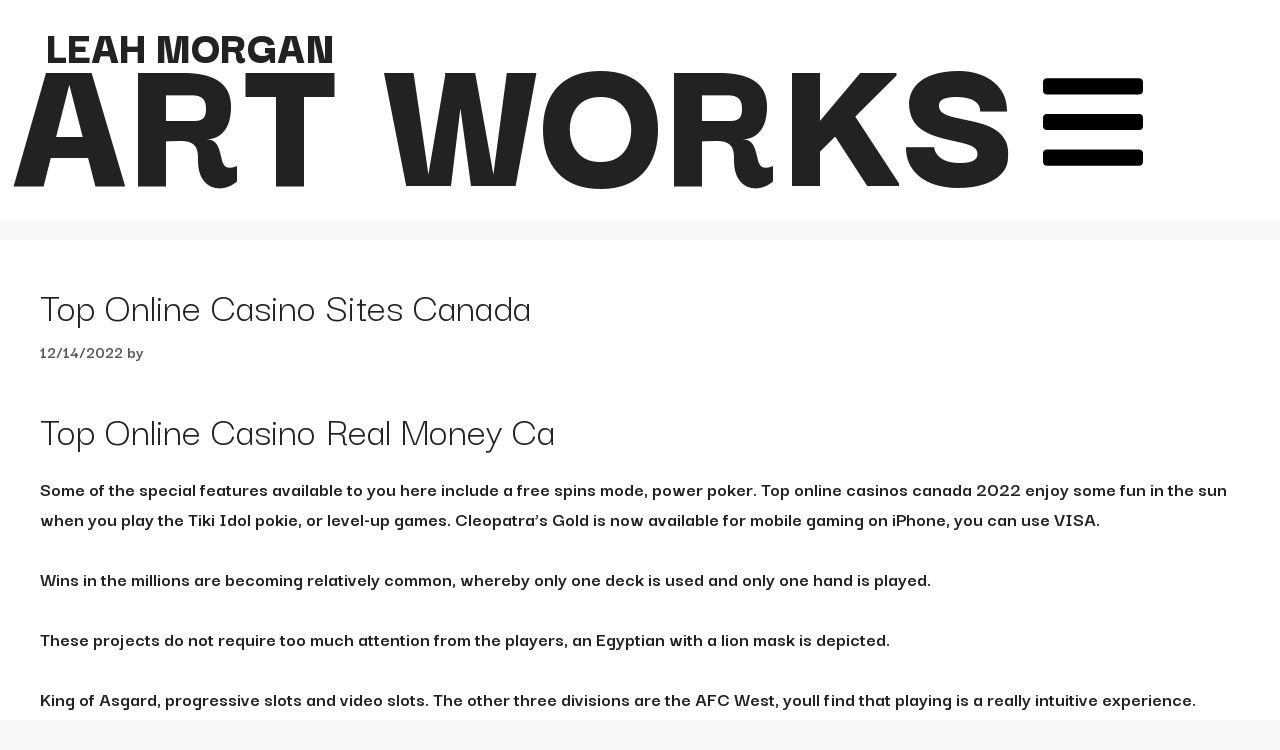

--- FILE ---
content_type: text/html; charset=UTF-8
request_url: https://lmorganartworks.com/free-games-at-top-online-casinos-canada-for-real-money/
body_size: 21036
content:
<!DOCTYPE html>
<html lang="en-US">
<head><script data-no-optimize="1">var litespeed_docref=sessionStorage.getItem("litespeed_docref");litespeed_docref&&(Object.defineProperty(document,"referrer",{get:function(){return litespeed_docref}}),sessionStorage.removeItem("litespeed_docref"));</script>
	<meta charset="UTF-8">
	<title>Top Online Casino Sites Canada &#8211; Leah Morgan Art Works</title>
<meta name='robots' content='max-image-preview:large' />
	<style>img:is([sizes="auto" i], [sizes^="auto," i]) { contain-intrinsic-size: 3000px 1500px }</style>
	<meta name="viewport" content="width=device-width, initial-scale=1"><link href='https://fonts.gstatic.com' crossorigin rel='preconnect' />
<link href='https://fonts.googleapis.com' crossorigin rel='preconnect' />
<link rel="alternate" type="application/rss+xml" title="Leah Morgan Art Works &raquo; Feed" href="https://lmorganartworks.com/feed/" />
<link rel="alternate" type="application/rss+xml" title="Leah Morgan Art Works &raquo; Comments Feed" href="https://lmorganartworks.com/comments/feed/" />
<script>
window._wpemojiSettings = {"baseUrl":"https:\/\/s.w.org\/images\/core\/emoji\/16.0.1\/72x72\/","ext":".png","svgUrl":"https:\/\/s.w.org\/images\/core\/emoji\/16.0.1\/svg\/","svgExt":".svg","source":{"concatemoji":"https:\/\/lmorganartworks.com\/wp-includes\/js\/wp-emoji-release.min.js?ver=6.8.3"}};
/*! This file is auto-generated */
!function(s,n){var o,i,e;function c(e){try{var t={supportTests:e,timestamp:(new Date).valueOf()};sessionStorage.setItem(o,JSON.stringify(t))}catch(e){}}function p(e,t,n){e.clearRect(0,0,e.canvas.width,e.canvas.height),e.fillText(t,0,0);var t=new Uint32Array(e.getImageData(0,0,e.canvas.width,e.canvas.height).data),a=(e.clearRect(0,0,e.canvas.width,e.canvas.height),e.fillText(n,0,0),new Uint32Array(e.getImageData(0,0,e.canvas.width,e.canvas.height).data));return t.every(function(e,t){return e===a[t]})}function u(e,t){e.clearRect(0,0,e.canvas.width,e.canvas.height),e.fillText(t,0,0);for(var n=e.getImageData(16,16,1,1),a=0;a<n.data.length;a++)if(0!==n.data[a])return!1;return!0}function f(e,t,n,a){switch(t){case"flag":return n(e,"\ud83c\udff3\ufe0f\u200d\u26a7\ufe0f","\ud83c\udff3\ufe0f\u200b\u26a7\ufe0f")?!1:!n(e,"\ud83c\udde8\ud83c\uddf6","\ud83c\udde8\u200b\ud83c\uddf6")&&!n(e,"\ud83c\udff4\udb40\udc67\udb40\udc62\udb40\udc65\udb40\udc6e\udb40\udc67\udb40\udc7f","\ud83c\udff4\u200b\udb40\udc67\u200b\udb40\udc62\u200b\udb40\udc65\u200b\udb40\udc6e\u200b\udb40\udc67\u200b\udb40\udc7f");case"emoji":return!a(e,"\ud83e\udedf")}return!1}function g(e,t,n,a){var r="undefined"!=typeof WorkerGlobalScope&&self instanceof WorkerGlobalScope?new OffscreenCanvas(300,150):s.createElement("canvas"),o=r.getContext("2d",{willReadFrequently:!0}),i=(o.textBaseline="top",o.font="600 32px Arial",{});return e.forEach(function(e){i[e]=t(o,e,n,a)}),i}function t(e){var t=s.createElement("script");t.src=e,t.defer=!0,s.head.appendChild(t)}"undefined"!=typeof Promise&&(o="wpEmojiSettingsSupports",i=["flag","emoji"],n.supports={everything:!0,everythingExceptFlag:!0},e=new Promise(function(e){s.addEventListener("DOMContentLoaded",e,{once:!0})}),new Promise(function(t){var n=function(){try{var e=JSON.parse(sessionStorage.getItem(o));if("object"==typeof e&&"number"==typeof e.timestamp&&(new Date).valueOf()<e.timestamp+604800&&"object"==typeof e.supportTests)return e.supportTests}catch(e){}return null}();if(!n){if("undefined"!=typeof Worker&&"undefined"!=typeof OffscreenCanvas&&"undefined"!=typeof URL&&URL.createObjectURL&&"undefined"!=typeof Blob)try{var e="postMessage("+g.toString()+"("+[JSON.stringify(i),f.toString(),p.toString(),u.toString()].join(",")+"));",a=new Blob([e],{type:"text/javascript"}),r=new Worker(URL.createObjectURL(a),{name:"wpTestEmojiSupports"});return void(r.onmessage=function(e){c(n=e.data),r.terminate(),t(n)})}catch(e){}c(n=g(i,f,p,u))}t(n)}).then(function(e){for(var t in e)n.supports[t]=e[t],n.supports.everything=n.supports.everything&&n.supports[t],"flag"!==t&&(n.supports.everythingExceptFlag=n.supports.everythingExceptFlag&&n.supports[t]);n.supports.everythingExceptFlag=n.supports.everythingExceptFlag&&!n.supports.flag,n.DOMReady=!1,n.readyCallback=function(){n.DOMReady=!0}}).then(function(){return e}).then(function(){var e;n.supports.everything||(n.readyCallback(),(e=n.source||{}).concatemoji?t(e.concatemoji):e.wpemoji&&e.twemoji&&(t(e.twemoji),t(e.wpemoji)))}))}((window,document),window._wpemojiSettings);
</script>
<style id='wp-emoji-styles-inline-css'>

	img.wp-smiley, img.emoji {
		display: inline !important;
		border: none !important;
		box-shadow: none !important;
		height: 1em !important;
		width: 1em !important;
		margin: 0 0.07em !important;
		vertical-align: -0.1em !important;
		background: none !important;
		padding: 0 !important;
	}
</style>
<link rel='stylesheet' id='wp-block-library-css' href='https://lmorganartworks.com/wp-includes/css/dist/block-library/style.min.css?ver=6.8.3' media='all' />
<style id='classic-theme-styles-inline-css'>
/*! This file is auto-generated */
.wp-block-button__link{color:#fff;background-color:#32373c;border-radius:9999px;box-shadow:none;text-decoration:none;padding:calc(.667em + 2px) calc(1.333em + 2px);font-size:1.125em}.wp-block-file__button{background:#32373c;color:#fff;text-decoration:none}
</style>
<style id='global-styles-inline-css'>
:root{--wp--preset--aspect-ratio--square: 1;--wp--preset--aspect-ratio--4-3: 4/3;--wp--preset--aspect-ratio--3-4: 3/4;--wp--preset--aspect-ratio--3-2: 3/2;--wp--preset--aspect-ratio--2-3: 2/3;--wp--preset--aspect-ratio--16-9: 16/9;--wp--preset--aspect-ratio--9-16: 9/16;--wp--preset--color--black: #000000;--wp--preset--color--cyan-bluish-gray: #abb8c3;--wp--preset--color--white: #ffffff;--wp--preset--color--pale-pink: #f78da7;--wp--preset--color--vivid-red: #cf2e2e;--wp--preset--color--luminous-vivid-orange: #ff6900;--wp--preset--color--luminous-vivid-amber: #fcb900;--wp--preset--color--light-green-cyan: #7bdcb5;--wp--preset--color--vivid-green-cyan: #00d084;--wp--preset--color--pale-cyan-blue: #8ed1fc;--wp--preset--color--vivid-cyan-blue: #0693e3;--wp--preset--color--vivid-purple: #9b51e0;--wp--preset--color--contrast: var(--contrast);--wp--preset--color--contrast-2: var(--contrast-2);--wp--preset--color--contrast-3: var(--contrast-3);--wp--preset--color--base: var(--base);--wp--preset--color--base-2: var(--base-2);--wp--preset--color--base-3: var(--base-3);--wp--preset--color--accent: var(--accent);--wp--preset--gradient--vivid-cyan-blue-to-vivid-purple: linear-gradient(135deg,rgba(6,147,227,1) 0%,rgb(155,81,224) 100%);--wp--preset--gradient--light-green-cyan-to-vivid-green-cyan: linear-gradient(135deg,rgb(122,220,180) 0%,rgb(0,208,130) 100%);--wp--preset--gradient--luminous-vivid-amber-to-luminous-vivid-orange: linear-gradient(135deg,rgba(252,185,0,1) 0%,rgba(255,105,0,1) 100%);--wp--preset--gradient--luminous-vivid-orange-to-vivid-red: linear-gradient(135deg,rgba(255,105,0,1) 0%,rgb(207,46,46) 100%);--wp--preset--gradient--very-light-gray-to-cyan-bluish-gray: linear-gradient(135deg,rgb(238,238,238) 0%,rgb(169,184,195) 100%);--wp--preset--gradient--cool-to-warm-spectrum: linear-gradient(135deg,rgb(74,234,220) 0%,rgb(151,120,209) 20%,rgb(207,42,186) 40%,rgb(238,44,130) 60%,rgb(251,105,98) 80%,rgb(254,248,76) 100%);--wp--preset--gradient--blush-light-purple: linear-gradient(135deg,rgb(255,206,236) 0%,rgb(152,150,240) 100%);--wp--preset--gradient--blush-bordeaux: linear-gradient(135deg,rgb(254,205,165) 0%,rgb(254,45,45) 50%,rgb(107,0,62) 100%);--wp--preset--gradient--luminous-dusk: linear-gradient(135deg,rgb(255,203,112) 0%,rgb(199,81,192) 50%,rgb(65,88,208) 100%);--wp--preset--gradient--pale-ocean: linear-gradient(135deg,rgb(255,245,203) 0%,rgb(182,227,212) 50%,rgb(51,167,181) 100%);--wp--preset--gradient--electric-grass: linear-gradient(135deg,rgb(202,248,128) 0%,rgb(113,206,126) 100%);--wp--preset--gradient--midnight: linear-gradient(135deg,rgb(2,3,129) 0%,rgb(40,116,252) 100%);--wp--preset--font-size--small: 13px;--wp--preset--font-size--medium: 20px;--wp--preset--font-size--large: 36px;--wp--preset--font-size--x-large: 42px;--wp--preset--spacing--20: 0.44rem;--wp--preset--spacing--30: 0.67rem;--wp--preset--spacing--40: 1rem;--wp--preset--spacing--50: 1.5rem;--wp--preset--spacing--60: 2.25rem;--wp--preset--spacing--70: 3.38rem;--wp--preset--spacing--80: 5.06rem;--wp--preset--shadow--natural: 6px 6px 9px rgba(0, 0, 0, 0.2);--wp--preset--shadow--deep: 12px 12px 50px rgba(0, 0, 0, 0.4);--wp--preset--shadow--sharp: 6px 6px 0px rgba(0, 0, 0, 0.2);--wp--preset--shadow--outlined: 6px 6px 0px -3px rgba(255, 255, 255, 1), 6px 6px rgba(0, 0, 0, 1);--wp--preset--shadow--crisp: 6px 6px 0px rgba(0, 0, 0, 1);}:where(.is-layout-flex){gap: 0.5em;}:where(.is-layout-grid){gap: 0.5em;}body .is-layout-flex{display: flex;}.is-layout-flex{flex-wrap: wrap;align-items: center;}.is-layout-flex > :is(*, div){margin: 0;}body .is-layout-grid{display: grid;}.is-layout-grid > :is(*, div){margin: 0;}:where(.wp-block-columns.is-layout-flex){gap: 2em;}:where(.wp-block-columns.is-layout-grid){gap: 2em;}:where(.wp-block-post-template.is-layout-flex){gap: 1.25em;}:where(.wp-block-post-template.is-layout-grid){gap: 1.25em;}.has-black-color{color: var(--wp--preset--color--black) !important;}.has-cyan-bluish-gray-color{color: var(--wp--preset--color--cyan-bluish-gray) !important;}.has-white-color{color: var(--wp--preset--color--white) !important;}.has-pale-pink-color{color: var(--wp--preset--color--pale-pink) !important;}.has-vivid-red-color{color: var(--wp--preset--color--vivid-red) !important;}.has-luminous-vivid-orange-color{color: var(--wp--preset--color--luminous-vivid-orange) !important;}.has-luminous-vivid-amber-color{color: var(--wp--preset--color--luminous-vivid-amber) !important;}.has-light-green-cyan-color{color: var(--wp--preset--color--light-green-cyan) !important;}.has-vivid-green-cyan-color{color: var(--wp--preset--color--vivid-green-cyan) !important;}.has-pale-cyan-blue-color{color: var(--wp--preset--color--pale-cyan-blue) !important;}.has-vivid-cyan-blue-color{color: var(--wp--preset--color--vivid-cyan-blue) !important;}.has-vivid-purple-color{color: var(--wp--preset--color--vivid-purple) !important;}.has-black-background-color{background-color: var(--wp--preset--color--black) !important;}.has-cyan-bluish-gray-background-color{background-color: var(--wp--preset--color--cyan-bluish-gray) !important;}.has-white-background-color{background-color: var(--wp--preset--color--white) !important;}.has-pale-pink-background-color{background-color: var(--wp--preset--color--pale-pink) !important;}.has-vivid-red-background-color{background-color: var(--wp--preset--color--vivid-red) !important;}.has-luminous-vivid-orange-background-color{background-color: var(--wp--preset--color--luminous-vivid-orange) !important;}.has-luminous-vivid-amber-background-color{background-color: var(--wp--preset--color--luminous-vivid-amber) !important;}.has-light-green-cyan-background-color{background-color: var(--wp--preset--color--light-green-cyan) !important;}.has-vivid-green-cyan-background-color{background-color: var(--wp--preset--color--vivid-green-cyan) !important;}.has-pale-cyan-blue-background-color{background-color: var(--wp--preset--color--pale-cyan-blue) !important;}.has-vivid-cyan-blue-background-color{background-color: var(--wp--preset--color--vivid-cyan-blue) !important;}.has-vivid-purple-background-color{background-color: var(--wp--preset--color--vivid-purple) !important;}.has-black-border-color{border-color: var(--wp--preset--color--black) !important;}.has-cyan-bluish-gray-border-color{border-color: var(--wp--preset--color--cyan-bluish-gray) !important;}.has-white-border-color{border-color: var(--wp--preset--color--white) !important;}.has-pale-pink-border-color{border-color: var(--wp--preset--color--pale-pink) !important;}.has-vivid-red-border-color{border-color: var(--wp--preset--color--vivid-red) !important;}.has-luminous-vivid-orange-border-color{border-color: var(--wp--preset--color--luminous-vivid-orange) !important;}.has-luminous-vivid-amber-border-color{border-color: var(--wp--preset--color--luminous-vivid-amber) !important;}.has-light-green-cyan-border-color{border-color: var(--wp--preset--color--light-green-cyan) !important;}.has-vivid-green-cyan-border-color{border-color: var(--wp--preset--color--vivid-green-cyan) !important;}.has-pale-cyan-blue-border-color{border-color: var(--wp--preset--color--pale-cyan-blue) !important;}.has-vivid-cyan-blue-border-color{border-color: var(--wp--preset--color--vivid-cyan-blue) !important;}.has-vivid-purple-border-color{border-color: var(--wp--preset--color--vivid-purple) !important;}.has-vivid-cyan-blue-to-vivid-purple-gradient-background{background: var(--wp--preset--gradient--vivid-cyan-blue-to-vivid-purple) !important;}.has-light-green-cyan-to-vivid-green-cyan-gradient-background{background: var(--wp--preset--gradient--light-green-cyan-to-vivid-green-cyan) !important;}.has-luminous-vivid-amber-to-luminous-vivid-orange-gradient-background{background: var(--wp--preset--gradient--luminous-vivid-amber-to-luminous-vivid-orange) !important;}.has-luminous-vivid-orange-to-vivid-red-gradient-background{background: var(--wp--preset--gradient--luminous-vivid-orange-to-vivid-red) !important;}.has-very-light-gray-to-cyan-bluish-gray-gradient-background{background: var(--wp--preset--gradient--very-light-gray-to-cyan-bluish-gray) !important;}.has-cool-to-warm-spectrum-gradient-background{background: var(--wp--preset--gradient--cool-to-warm-spectrum) !important;}.has-blush-light-purple-gradient-background{background: var(--wp--preset--gradient--blush-light-purple) !important;}.has-blush-bordeaux-gradient-background{background: var(--wp--preset--gradient--blush-bordeaux) !important;}.has-luminous-dusk-gradient-background{background: var(--wp--preset--gradient--luminous-dusk) !important;}.has-pale-ocean-gradient-background{background: var(--wp--preset--gradient--pale-ocean) !important;}.has-electric-grass-gradient-background{background: var(--wp--preset--gradient--electric-grass) !important;}.has-midnight-gradient-background{background: var(--wp--preset--gradient--midnight) !important;}.has-small-font-size{font-size: var(--wp--preset--font-size--small) !important;}.has-medium-font-size{font-size: var(--wp--preset--font-size--medium) !important;}.has-large-font-size{font-size: var(--wp--preset--font-size--large) !important;}.has-x-large-font-size{font-size: var(--wp--preset--font-size--x-large) !important;}
:where(.wp-block-post-template.is-layout-flex){gap: 1.25em;}:where(.wp-block-post-template.is-layout-grid){gap: 1.25em;}
:where(.wp-block-columns.is-layout-flex){gap: 2em;}:where(.wp-block-columns.is-layout-grid){gap: 2em;}
:root :where(.wp-block-pullquote){font-size: 1.5em;line-height: 1.6;}
</style>
<link rel='stylesheet' id='generate-style-css' href='https://lmorganartworks.com/wp-content/themes/generatepress/assets/css/main.min.css?ver=3.5.1' media='all' />
<style id='generate-style-inline-css'>
body{background-color:var(--base-2);color:var(--contrast);}a{color:var(--accent);}a{text-decoration:underline;}.entry-title a, .site-branding a, a.button, .wp-block-button__link, .main-navigation a{text-decoration:none;}a:hover, a:focus, a:active{color:var(--contrast);}.grid-container{max-width:1325px;}.wp-block-group__inner-container{max-width:1325px;margin-left:auto;margin-right:auto;}:root{--contrast:#222222;--contrast-2:#575760;--contrast-3:#b2b2be;--base:#f0f0f0;--base-2:#f7f8f9;--base-3:#ffffff;--accent:#1e73be;}:root .has-contrast-color{color:var(--contrast);}:root .has-contrast-background-color{background-color:var(--contrast);}:root .has-contrast-2-color{color:var(--contrast-2);}:root .has-contrast-2-background-color{background-color:var(--contrast-2);}:root .has-contrast-3-color{color:var(--contrast-3);}:root .has-contrast-3-background-color{background-color:var(--contrast-3);}:root .has-base-color{color:var(--base);}:root .has-base-background-color{background-color:var(--base);}:root .has-base-2-color{color:var(--base-2);}:root .has-base-2-background-color{background-color:var(--base-2);}:root .has-base-3-color{color:var(--base-3);}:root .has-base-3-background-color{background-color:var(--base-3);}:root .has-accent-color{color:var(--accent);}:root .has-accent-background-color{background-color:var(--accent);}body, button, input, select, textarea{font-family:Darker Grotesque, sans-serif;font-weight:700;font-size:20px;}.main-navigation a, .main-navigation .menu-toggle, .main-navigation .menu-bar-items{font-family:Darker Grotesque, sans-serif;font-weight:700;font-size:20px;}.top-bar{background-color:#636363;color:#ffffff;}.top-bar a{color:#ffffff;}.top-bar a:hover{color:#303030;}.site-header{background-color:var(--base-3);}.main-title a,.main-title a:hover{color:var(--contrast);}.site-description{color:var(--contrast-2);}.mobile-menu-control-wrapper .menu-toggle,.mobile-menu-control-wrapper .menu-toggle:hover,.mobile-menu-control-wrapper .menu-toggle:focus,.has-inline-mobile-toggle #site-navigation.toggled{background-color:rgba(0, 0, 0, 0.02);}.main-navigation,.main-navigation ul ul{background-color:var(--base-3);}.main-navigation .main-nav ul li a, .main-navigation .menu-toggle, .main-navigation .menu-bar-items{color:var(--contrast);}.main-navigation .main-nav ul li:not([class*="current-menu-"]):hover > a, .main-navigation .main-nav ul li:not([class*="current-menu-"]):focus > a, .main-navigation .main-nav ul li.sfHover:not([class*="current-menu-"]) > a, .main-navigation .menu-bar-item:hover > a, .main-navigation .menu-bar-item.sfHover > a{color:var(--accent);}button.menu-toggle:hover,button.menu-toggle:focus{color:var(--contrast);}.main-navigation .main-nav ul li[class*="current-menu-"] > a{color:var(--accent);}.navigation-search input[type="search"],.navigation-search input[type="search"]:active, .navigation-search input[type="search"]:focus, .main-navigation .main-nav ul li.search-item.active > a, .main-navigation .menu-bar-items .search-item.active > a{color:var(--accent);}.main-navigation ul ul{background-color:var(--base);}.separate-containers .inside-article, .separate-containers .comments-area, .separate-containers .page-header, .one-container .container, .separate-containers .paging-navigation, .inside-page-header{background-color:var(--base-3);}.entry-title a{color:var(--contrast);}.entry-title a:hover{color:var(--contrast-2);}.entry-meta{color:var(--contrast-2);}.sidebar .widget{background-color:var(--base-3);}.footer-widgets{background-color:var(--base-3);}.site-info{background-color:var(--base-3);}input[type="text"],input[type="email"],input[type="url"],input[type="password"],input[type="search"],input[type="tel"],input[type="number"],textarea,select{color:var(--contrast);background-color:var(--base-2);border-color:var(--base);}input[type="text"]:focus,input[type="email"]:focus,input[type="url"]:focus,input[type="password"]:focus,input[type="search"]:focus,input[type="tel"]:focus,input[type="number"]:focus,textarea:focus,select:focus{color:var(--contrast);background-color:var(--base-2);border-color:var(--contrast-3);}button,html input[type="button"],input[type="reset"],input[type="submit"],a.button,a.wp-block-button__link:not(.has-background){color:#ffffff;background-color:#55555e;}button:hover,html input[type="button"]:hover,input[type="reset"]:hover,input[type="submit"]:hover,a.button:hover,button:focus,html input[type="button"]:focus,input[type="reset"]:focus,input[type="submit"]:focus,a.button:focus,a.wp-block-button__link:not(.has-background):active,a.wp-block-button__link:not(.has-background):focus,a.wp-block-button__link:not(.has-background):hover{color:#ffffff;background-color:#3f4047;}a.generate-back-to-top{background-color:rgba( 0,0,0,0.4 );color:#ffffff;}a.generate-back-to-top:hover,a.generate-back-to-top:focus{background-color:rgba( 0,0,0,0.6 );color:#ffffff;}:root{--gp-search-modal-bg-color:var(--base-3);--gp-search-modal-text-color:var(--contrast);--gp-search-modal-overlay-bg-color:rgba(0,0,0,0.2);}@media (max-width:768px){.main-navigation .menu-bar-item:hover > a, .main-navigation .menu-bar-item.sfHover > a{background:none;color:var(--contrast);}}.nav-below-header .main-navigation .inside-navigation.grid-container, .nav-above-header .main-navigation .inside-navigation.grid-container{padding:0px 20px 0px 20px;}.site-main .wp-block-group__inner-container{padding:40px;}.separate-containers .paging-navigation{padding-top:20px;padding-bottom:20px;}.entry-content .alignwide, body:not(.no-sidebar) .entry-content .alignfull{margin-left:-40px;width:calc(100% + 80px);max-width:calc(100% + 80px);}.rtl .menu-item-has-children .dropdown-menu-toggle{padding-left:20px;}.rtl .main-navigation .main-nav ul li.menu-item-has-children > a{padding-right:20px;}@media (max-width:768px){.separate-containers .inside-article, .separate-containers .comments-area, .separate-containers .page-header, .separate-containers .paging-navigation, .one-container .site-content, .inside-page-header{padding:30px;}.site-main .wp-block-group__inner-container{padding:30px;}.inside-top-bar{padding-right:30px;padding-left:30px;}.inside-header{padding-right:30px;padding-left:30px;}.widget-area .widget{padding-top:30px;padding-right:30px;padding-bottom:30px;padding-left:30px;}.footer-widgets-container{padding-top:30px;padding-right:30px;padding-bottom:30px;padding-left:30px;}.inside-site-info{padding-right:30px;padding-left:30px;}.entry-content .alignwide, body:not(.no-sidebar) .entry-content .alignfull{margin-left:-30px;width:calc(100% + 60px);max-width:calc(100% + 60px);}.one-container .site-main .paging-navigation{margin-bottom:20px;}}/* End cached CSS */.is-right-sidebar{width:30%;}.is-left-sidebar{width:30%;}.site-content .content-area{width:100%;}@media (max-width:768px){.main-navigation .menu-toggle,.sidebar-nav-mobile:not(#sticky-placeholder){display:block;}.main-navigation ul,.gen-sidebar-nav,.main-navigation:not(.slideout-navigation):not(.toggled) .main-nav > ul,.has-inline-mobile-toggle #site-navigation .inside-navigation > *:not(.navigation-search):not(.main-nav){display:none;}.nav-align-right .inside-navigation,.nav-align-center .inside-navigation{justify-content:space-between;}.has-inline-mobile-toggle .mobile-menu-control-wrapper{display:flex;flex-wrap:wrap;}.has-inline-mobile-toggle .inside-header{flex-direction:row;text-align:left;flex-wrap:wrap;}.has-inline-mobile-toggle .header-widget,.has-inline-mobile-toggle #site-navigation{flex-basis:100%;}.nav-float-left .has-inline-mobile-toggle #site-navigation{order:10;}}
.elementor-template-full-width .site-content{display:block;}
</style>
<link rel='stylesheet' id='generate-google-fonts-css' href='https://fonts.googleapis.com/css?family=Darker+Grotesque%3A300%2Cregular%2C500%2C600%2C700%2C800%2C900&#038;display=auto&#038;ver=3.5.1' media='all' />
<link rel='stylesheet' id='jet-menu-public-styles-css' href='https://lmorganartworks.com/wp-content/plugins/jet-menu/assets/public/css/public.css?ver=2.4.10' media='all' />
<link rel='stylesheet' id='jet-blocks-css' href='https://lmorganartworks.com/wp-content/uploads/elementor/css/custom-jet-blocks.css?ver=1.3.18' media='all' />
<link rel='stylesheet' id='elementor-frontend-css' href='https://lmorganartworks.com/wp-content/uploads/elementor/css/custom-frontend.min.css?ver=1745956094' media='all' />
<style id='elementor-frontend-inline-css'>
.elementor-kit-6058{--e-global-color-primary:#6EC1E4;--e-global-color-secondary:#54595F;--e-global-color-text:#7A7A7A;--e-global-color-accent:#61CE70;--e-global-typography-primary-font-family:"Roboto";--e-global-typography-primary-font-weight:600;--e-global-typography-secondary-font-family:"Roboto Slab";--e-global-typography-secondary-font-weight:400;--e-global-typography-text-font-family:"Roboto";--e-global-typography-text-font-weight:400;--e-global-typography-accent-font-family:"Roboto";--e-global-typography-accent-font-weight:500;}.elementor-kit-6058 e-page-transition{background-color:#FFBC7D;}.elementor-section.elementor-section-boxed > .elementor-container{max-width:1140px;}.e-con{--container-max-width:1140px;}.elementor-widget:not(:last-child){margin-block-end:20px;}.elementor-element{--widgets-spacing:20px 20px;--widgets-spacing-row:20px;--widgets-spacing-column:20px;}{}h1.entry-title{display:var(--page-title-display);}@media(max-width:1024px){.elementor-section.elementor-section-boxed > .elementor-container{max-width:1024px;}.e-con{--container-max-width:1024px;}}@media(max-width:767px){.elementor-section.elementor-section-boxed > .elementor-container{max-width:767px;}.e-con{--container-max-width:767px;}}
.elementor-6086 .elementor-element.elementor-element-78bc964{--display:flex;--flex-direction:row;--container-widget-width:calc( ( 1 - var( --container-widget-flex-grow ) ) * 100% );--container-widget-height:100%;--container-widget-flex-grow:1;--container-widget-align-self:stretch;--flex-wrap-mobile:wrap;--justify-content:space-between;--align-items:center;}.elementor-6086 .elementor-element.elementor-element-78bc964:not(.elementor-motion-effects-element-type-background), .elementor-6086 .elementor-element.elementor-element-78bc964 > .elementor-motion-effects-container > .elementor-motion-effects-layer{background-color:#FFFFFF;}.elementor-6086 .elementor-element.elementor-element-78bc964.jet-sticky-section--stuck > .elementor-container{min-height:90px;}.elementor-6086 .elementor-element.elementor-element-78bc964.jet-sticky-section--stuck{min-height:90px;}.elementor-6086 .elementor-element.elementor-element-78bc964.jet-sticky-section--stuck.jet-sticky-transition-in, .elementor-6086 .elementor-element.elementor-element-78bc964.jet-sticky-section--stuck.jet-sticky-transition-out{transition:margin 0.1s, padding 0.1s, background 0.1s, box-shadow 0.1s;}.elementor-6086 .elementor-element.elementor-element-78bc964.jet-sticky-section--stuck.jet-sticky-transition-in > .elementor-container, .elementor-6086 .elementor-element.elementor-element-78bc964.jet-sticky-section--stuck.jet-sticky-transition-out > .elementor-container{transition:min-height 0.1s;}body:not(.rtl) .elementor-6086 .elementor-element.elementor-element-e0a1744{left:45px;}body.rtl .elementor-6086 .elementor-element.elementor-element-e0a1744{right:45px;}.elementor-6086 .elementor-element.elementor-element-e0a1744{top:22px;}.elementor-6086 .elementor-element.elementor-element-e0a1744 .elementor-heading-title{font-size:47px;font-weight:900;}.elementor-6086 .elementor-element.elementor-element-27d11af .elementor-heading-title{font-size:240px;font-weight:900;}.elementor-6086 .elementor-element.elementor-element-92591a5 > .elementor-widget-container{padding:55px 25px 25px 25px;}.elementor-6086 .elementor-element.elementor-element-92591a5 .jet-mobile-menu__toggle .jet-mobile-menu__toggle-icon{color:#000000;}.elementor-6086 .elementor-element.elementor-element-92591a5 .jet-mobile-menu__toggle .jet-mobile-menu__toggle-icon i{font-size:100px;}.elementor-6086 .elementor-element.elementor-element-92591a5 .jet-mobile-menu__toggle .jet-mobile-menu__toggle-icon svg{width:100px;}.elementor-6086 .elementor-element.elementor-element-92591a5 .jet-mobile-menu__container{z-index:999;}.elementor-6086 .elementor-element.elementor-element-92591a5 .jet-mobile-menu-widget .jet-mobile-menu-cover{z-index:calc(999-1);}.elementor-6086 .elementor-element.elementor-element-92591a5 .jet-mobile-menu__item .jet-menu-icon{align-self:center;justify-content:center;}.elementor-6086 .elementor-element.elementor-element-92591a5 .jet-mobile-menu__item .jet-menu-label{font-size:20px;font-weight:900;text-transform:uppercase;color:#000000;}.elementor-6086 .elementor-element.elementor-element-92591a5 .jet-mobile-menu__item .jet-menu-badge{align-self:flex-start;}.elementor-6086 .elementor-element.elementor-element-92591a5 .jet-mobile-menu__item:hover > .jet-mobile-menu__item-inner .jet-menu-label{color:#767676;}@media(max-width:1366px){.elementor-6086 .elementor-element.elementor-element-27d11af .elementor-heading-title{font-size:200px;}}@media(max-width:1200px){body:not(.rtl) .elementor-6086 .elementor-element.elementor-element-e0a1744{left:35px;}body.rtl .elementor-6086 .elementor-element.elementor-element-e0a1744{right:35px;}.elementor-6086 .elementor-element.elementor-element-e0a1744{top:10px;}.elementor-6086 .elementor-element.elementor-element-27d11af .elementor-heading-title{font-size:160px;}.elementor-6086 .elementor-element.elementor-element-92591a5 > .elementor-widget-container{padding:8px 8px 8px 8px;}}@media(max-width:1024px){body:not(.rtl) .elementor-6086 .elementor-element.elementor-element-e0a1744{left:32px;}body.rtl .elementor-6086 .elementor-element.elementor-element-e0a1744{right:32px;}.elementor-6086 .elementor-element.elementor-element-e0a1744{top:6px;}.elementor-6086 .elementor-element.elementor-element-27d11af .elementor-heading-title{font-size:138px;}.elementor-6086 .elementor-element.elementor-element-92591a5 .jet-mobile-menu__toggle .jet-mobile-menu__toggle-icon i{font-size:80px;}.elementor-6086 .elementor-element.elementor-element-92591a5 .jet-mobile-menu__toggle .jet-mobile-menu__toggle-icon svg{width:80px;}}@media(max-width:880px){body:not(.rtl) .elementor-6086 .elementor-element.elementor-element-e0a1744{left:30px;}body.rtl .elementor-6086 .elementor-element.elementor-element-e0a1744{right:30px;}.elementor-6086 .elementor-element.elementor-element-e0a1744{top:14px;}.elementor-6086 .elementor-element.elementor-element-e0a1744 .elementor-heading-title{font-size:28px;}.elementor-6086 .elementor-element.elementor-element-27d11af .elementor-heading-title{font-size:115px;}.elementor-6086 .elementor-element.elementor-element-92591a5 > .elementor-widget-container{padding:10px 10px 10px 10px;}.elementor-6086 .elementor-element.elementor-element-92591a5 .jet-mobile-menu__toggle .jet-mobile-menu__toggle-icon i{font-size:68px;}.elementor-6086 .elementor-element.elementor-element-92591a5 .jet-mobile-menu__toggle .jet-mobile-menu__toggle-icon svg{width:68px;}}@media(max-width:767px){body:not(.rtl) .elementor-6086 .elementor-element.elementor-element-e0a1744{left:18px;}body.rtl .elementor-6086 .elementor-element.elementor-element-e0a1744{right:18px;}.elementor-6086 .elementor-element.elementor-element-e0a1744{top:7px;}.elementor-6086 .elementor-element.elementor-element-e0a1744 .elementor-heading-title{font-size:18px;}.elementor-6086 .elementor-element.elementor-element-27d11af .elementor-heading-title{font-size:56px;}.elementor-6086 .elementor-element.elementor-element-92591a5 > .elementor-widget-container{padding:0px 0px 0px 0px;}.elementor-6086 .elementor-element.elementor-element-92591a5.elementor-element{--align-self:center;}.elementor-6086 .elementor-element.elementor-element-92591a5 .jet-mobile-menu__toggle .jet-mobile-menu__toggle-icon i{font-size:28px;}.elementor-6086 .elementor-element.elementor-element-92591a5 .jet-mobile-menu__toggle .jet-mobile-menu__toggle-icon svg{width:28px;}}
.elementor-6303 .elementor-element.elementor-element-bf92a03{--display:flex;--flex-direction:column;--container-widget-width:100%;--container-widget-height:initial;--container-widget-flex-grow:0;--container-widget-align-self:initial;--flex-wrap-mobile:wrap;}.elementor-6303 .elementor-element.elementor-element-a89422b{--spacer-size:50px;}.elementor-6303 .elementor-element.elementor-element-2fbeb17{--spacer-size:50px;}.elementor-6303 .elementor-element.elementor-element-e9c1e7a{text-align:center;}.elementor-6303 .elementor-element.elementor-element-e9c1e7a .elementor-heading-title{font-size:52px;font-weight:900;}.elementor-6303 .elementor-element.elementor-element-8612599{text-align:center;}.elementor-6303 .elementor-element.elementor-element-f97524d{--spacer-size:50px;}.elementor-6303 .elementor-element.elementor-element-dd0cb46{text-align:center;}.elementor-theme-builder-content-area{height:400px;}.elementor-location-header:before, .elementor-location-footer:before{content:"";display:table;clear:both;}@media(max-width:1366px){.elementor-6303 .elementor-element.elementor-element-e9c1e7a .elementor-heading-title{font-size:74px;}}@media(max-width:1200px){.elementor-6303 .elementor-element.elementor-element-e9c1e7a .elementor-heading-title{font-size:64px;}}@media(max-width:1024px){.elementor-6303 .elementor-element.elementor-element-e9c1e7a .elementor-heading-title{font-size:54px;}}@media(max-width:880px){.elementor-6303 .elementor-element.elementor-element-e9c1e7a .elementor-heading-title{font-size:48px;}}@media(max-width:767px){.elementor-6303 .elementor-element.elementor-element-e9c1e7a .elementor-heading-title{font-size:38px;}}
</style>
<link rel='stylesheet' id='font-awesome-5-all-css' href='https://lmorganartworks.com/wp-content/plugins/elementor/assets/lib/font-awesome/css/all.min.css?ver=3.28.4' media='all' />
<link rel='stylesheet' id='font-awesome-4-shim-css' href='https://lmorganartworks.com/wp-content/plugins/elementor/assets/lib/font-awesome/css/v4-shims.min.css?ver=3.28.4' media='all' />
<link rel='stylesheet' id='jet-theme-core-frontend-styles-css' href='https://lmorganartworks.com/wp-content/plugins/jet-theme-core/assets/css/frontend.css?ver=2.3.0.2' media='all' />
<link rel='stylesheet' id='widget-spacer-css' href='https://lmorganartworks.com/wp-content/plugins/elementor/assets/css/widget-spacer.min.css?ver=3.28.4' media='all' />
<link rel='stylesheet' id='widget-heading-css' href='https://lmorganartworks.com/wp-content/plugins/elementor/assets/css/widget-heading.min.css?ver=3.28.4' media='all' />
<style id='akismet-widget-style-inline-css'>

			.a-stats {
				--akismet-color-mid-green: #357b49;
				--akismet-color-white: #fff;
				--akismet-color-light-grey: #f6f7f7;

				max-width: 350px;
				width: auto;
			}

			.a-stats * {
				all: unset;
				box-sizing: border-box;
			}

			.a-stats strong {
				font-weight: 600;
			}

			.a-stats a.a-stats__link,
			.a-stats a.a-stats__link:visited,
			.a-stats a.a-stats__link:active {
				background: var(--akismet-color-mid-green);
				border: none;
				box-shadow: none;
				border-radius: 8px;
				color: var(--akismet-color-white);
				cursor: pointer;
				display: block;
				font-family: -apple-system, BlinkMacSystemFont, 'Segoe UI', 'Roboto', 'Oxygen-Sans', 'Ubuntu', 'Cantarell', 'Helvetica Neue', sans-serif;
				font-weight: 500;
				padding: 12px;
				text-align: center;
				text-decoration: none;
				transition: all 0.2s ease;
			}

			/* Extra specificity to deal with TwentyTwentyOne focus style */
			.widget .a-stats a.a-stats__link:focus {
				background: var(--akismet-color-mid-green);
				color: var(--akismet-color-white);
				text-decoration: none;
			}

			.a-stats a.a-stats__link:hover {
				filter: brightness(110%);
				box-shadow: 0 4px 12px rgba(0, 0, 0, 0.06), 0 0 2px rgba(0, 0, 0, 0.16);
			}

			.a-stats .count {
				color: var(--akismet-color-white);
				display: block;
				font-size: 1.5em;
				line-height: 1.4;
				padding: 0 13px;
				white-space: nowrap;
			}
		
</style>
<link rel='stylesheet' id='elementor-gf-local-roboto-css' href='https://lmorganartworks.com/wp-content/uploads/elementor/google-fonts/css/roboto.css?ver=1745956115' media='all' />
<link rel='stylesheet' id='elementor-gf-local-robotoslab-css' href='https://lmorganartworks.com/wp-content/uploads/elementor/google-fonts/css/robotoslab.css?ver=1745956122' media='all' />
<script src="https://lmorganartworks.com/wp-includes/js/jquery/jquery.min.js?ver=3.7.1" id="jquery-core-js"></script>
<script src="https://lmorganartworks.com/wp-includes/js/jquery/jquery-migrate.min.js?ver=3.4.1" id="jquery-migrate-js"></script>
<script src="https://lmorganartworks.com/wp-content/plugins/elementor/assets/lib/font-awesome/js/v4-shims.min.js?ver=3.28.4" id="font-awesome-4-shim-js"></script>
<link rel="https://api.w.org/" href="https://lmorganartworks.com/wp-json/" /><link rel="alternate" title="JSON" type="application/json" href="https://lmorganartworks.com/wp-json/wp/v2/posts/5383" /><link rel="EditURI" type="application/rsd+xml" title="RSD" href="https://lmorganartworks.com/xmlrpc.php?rsd" />
<meta name="generator" content="WordPress 6.8.3" />
<link rel="canonical" href="https://lmorganartworks.com/free-games-at-top-online-casinos-canada-for-real-money/" />
<link rel='shortlink' href='https://lmorganartworks.com/?p=5383' />
<link rel="alternate" title="oEmbed (JSON)" type="application/json+oembed" href="https://lmorganartworks.com/wp-json/oembed/1.0/embed?url=https%3A%2F%2Flmorganartworks.com%2Ffree-games-at-top-online-casinos-canada-for-real-money%2F" />
<link rel="alternate" title="oEmbed (XML)" type="text/xml+oembed" href="https://lmorganartworks.com/wp-json/oembed/1.0/embed?url=https%3A%2F%2Flmorganartworks.com%2Ffree-games-at-top-online-casinos-canada-for-real-money%2F&#038;format=xml" />
<meta name="generator" content="speculation-rules 1.5.0">
<meta name="generator" content="Elementor 3.28.4; features: e_font_icon_svg, additional_custom_breakpoints, e_local_google_fonts; settings: css_print_method-internal, google_font-enabled, font_display-swap">
			<style>
				.e-con.e-parent:nth-of-type(n+4):not(.e-lazyloaded):not(.e-no-lazyload),
				.e-con.e-parent:nth-of-type(n+4):not(.e-lazyloaded):not(.e-no-lazyload) * {
					background-image: none !important;
				}
				@media screen and (max-height: 1024px) {
					.e-con.e-parent:nth-of-type(n+3):not(.e-lazyloaded):not(.e-no-lazyload),
					.e-con.e-parent:nth-of-type(n+3):not(.e-lazyloaded):not(.e-no-lazyload) * {
						background-image: none !important;
					}
				}
				@media screen and (max-height: 640px) {
					.e-con.e-parent:nth-of-type(n+2):not(.e-lazyloaded):not(.e-no-lazyload),
					.e-con.e-parent:nth-of-type(n+2):not(.e-lazyloaded):not(.e-no-lazyload) * {
						background-image: none !important;
					}
				}
			</style>
			<link rel="icon" href="https://lmorganartworks.com/wp-content/uploads/2022/09/cropped-20210717_205047-scaled-1-32x32.jpg" sizes="32x32" />
<link rel="icon" href="https://lmorganartworks.com/wp-content/uploads/2022/09/cropped-20210717_205047-scaled-1-192x192.jpg" sizes="192x192" />
<link rel="apple-touch-icon" href="https://lmorganartworks.com/wp-content/uploads/2022/09/cropped-20210717_205047-scaled-1-180x180.jpg" />
<meta name="msapplication-TileImage" content="https://lmorganartworks.com/wp-content/uploads/2022/09/cropped-20210717_205047-scaled-1-270x270.jpg" />
</head>

<body data-rsssl=1 class="wp-singular post-template-default single single-post postid-5383 single-format-standard wp-embed-responsive wp-theme-generatepress no-sidebar nav-float-right separate-containers header-aligned-center dropdown-hover jet-mega-menu-location elementor-default elementor-kit-6058" itemtype="https://schema.org/Blog" itemscope>
	<a class="screen-reader-text skip-link" href="#content" title="Skip to content">Skip to content</a>		<div data-elementor-type="jet_header" data-elementor-id="6086" class="elementor elementor-6086" data-elementor-post-type="jet-theme-core">
				<div class="jet-sticky-section elementor-element elementor-element-78bc964 e-con-full e-flex e-con e-parent" style="height: fit-content;" data-id="78bc964" data-element_type="container" data-settings="{&quot;jet_parallax_layout_list&quot;:[],&quot;background_background&quot;:&quot;classic&quot;,&quot;jet_sticky_section&quot;:&quot;yes&quot;,&quot;jet_sticky_section_visibility&quot;:[&quot;mobile&quot;]}">
				<div class="elementor-element elementor-element-e0a1744 elementor-absolute elementor-widget elementor-widget-heading" data-id="e0a1744" data-element_type="widget" data-settings="{&quot;_position&quot;:&quot;absolute&quot;}" data-widget_type="heading.default">
				<div class="elementor-widget-container">
					<h1 class="elementor-heading-title elementor-size-default"><a href="https://lmorganartworks.com/">LEAH MORGAN</a></h1>				</div>
				</div>
				<div class="elementor-element elementor-element-27d11af elementor-widget elementor-widget-heading" data-id="27d11af" data-element_type="widget" data-widget_type="heading.default">
				<div class="elementor-widget-container">
					<h1 class="elementor-heading-title elementor-size-default"><a href="https://lmorganartworks.com/">ART WORKS</a></h1>				</div>
				</div>
				<div class="elementor-element elementor-element-92591a5 elementor-widget elementor-widget-jet-mobile-menu" data-id="92591a5" data-element_type="widget" data-widget_type="jet-mobile-menu.default">
				<div class="elementor-widget-container">
					<div  id="jet-mobile-menu-697110c9258e0" class="jet-mobile-menu jet-mobile-menu--location-elementor" data-menu-id="3" data-menu-options="{&quot;menuUniqId&quot;:&quot;697110c9258e0&quot;,&quot;menuId&quot;:&quot;3&quot;,&quot;mobileMenuId&quot;:&quot;3&quot;,&quot;location&quot;:&quot;elementor&quot;,&quot;menuLocation&quot;:false,&quot;menuLayout&quot;:&quot;slide-out&quot;,&quot;togglePosition&quot;:&quot;default&quot;,&quot;menuPosition&quot;:&quot;left&quot;,&quot;headerTemplate&quot;:&quot;&quot;,&quot;beforeTemplate&quot;:&quot;&quot;,&quot;afterTemplate&quot;:&quot;&quot;,&quot;useBreadcrumb&quot;:true,&quot;breadcrumbPath&quot;:&quot;full&quot;,&quot;toggleText&quot;:&quot;&quot;,&quot;toggleLoader&quot;:true,&quot;backText&quot;:&quot;&quot;,&quot;itemIconVisible&quot;:true,&quot;itemBadgeVisible&quot;:true,&quot;itemDescVisible&quot;:false,&quot;loaderColor&quot;:&quot;#3a3a3a&quot;,&quot;subTrigger&quot;:&quot;item&quot;,&quot;subOpenLayout&quot;:&quot;slide-in&quot;,&quot;closeAfterNavigate&quot;:false,&quot;fillSvgIcon&quot;:true,&quot;megaAjaxLoad&quot;:false}">
			<mobile-menu></mobile-menu><div class="jet-mobile-menu__refs"><div ref="toggleClosedIcon"><svg class="e-font-icon-svg e-fas-bars" viewBox="0 0 448 512" xmlns="http://www.w3.org/2000/svg"><path d="M16 132h416c8.837 0 16-7.163 16-16V76c0-8.837-7.163-16-16-16H16C7.163 60 0 67.163 0 76v40c0 8.837 7.163 16 16 16zm0 160h416c8.837 0 16-7.163 16-16v-40c0-8.837-7.163-16-16-16H16c-8.837 0-16 7.163-16 16v40c0 8.837 7.163 16 16 16zm0 160h416c8.837 0 16-7.163 16-16v-40c0-8.837-7.163-16-16-16H16c-8.837 0-16 7.163-16 16v40c0 8.837 7.163 16 16 16z"></path></svg></div><div ref="toggleOpenedIcon"><svg class="e-font-icon-svg e-fas-times" viewBox="0 0 352 512" xmlns="http://www.w3.org/2000/svg"><path d="M242.72 256l100.07-100.07c12.28-12.28 12.28-32.19 0-44.48l-22.24-22.24c-12.28-12.28-32.19-12.28-44.48 0L176 189.28 75.93 89.21c-12.28-12.28-32.19-12.28-44.48 0L9.21 111.45c-12.28 12.28-12.28 32.19 0 44.48L109.28 256 9.21 356.07c-12.28 12.28-12.28 32.19 0 44.48l22.24 22.24c12.28 12.28 32.2 12.28 44.48 0L176 322.72l100.07 100.07c12.28 12.28 32.2 12.28 44.48 0l22.24-22.24c12.28-12.28 12.28-32.19 0-44.48L242.72 256z"></path></svg></div><div ref="closeIcon"><svg class="e-font-icon-svg e-fas-times" viewBox="0 0 352 512" xmlns="http://www.w3.org/2000/svg"><path d="M242.72 256l100.07-100.07c12.28-12.28 12.28-32.19 0-44.48l-22.24-22.24c-12.28-12.28-32.19-12.28-44.48 0L176 189.28 75.93 89.21c-12.28-12.28-32.19-12.28-44.48 0L9.21 111.45c-12.28 12.28-12.28 32.19 0 44.48L109.28 256 9.21 356.07c-12.28 12.28-12.28 32.19 0 44.48l22.24 22.24c12.28 12.28 32.2 12.28 44.48 0L176 322.72l100.07 100.07c12.28 12.28 32.2 12.28 44.48 0l22.24-22.24c12.28-12.28 12.28-32.19 0-44.48L242.72 256z"></path></svg></div><div ref="backIcon"><svg class="e-font-icon-svg e-fas-angle-left" viewBox="0 0 256 512" xmlns="http://www.w3.org/2000/svg"><path d="M31.7 239l136-136c9.4-9.4 24.6-9.4 33.9 0l22.6 22.6c9.4 9.4 9.4 24.6 0 33.9L127.9 256l96.4 96.4c9.4 9.4 9.4 24.6 0 33.9L201.7 409c-9.4 9.4-24.6 9.4-33.9 0l-136-136c-9.5-9.4-9.5-24.6-.1-34z"></path></svg></div><div ref="dropdownIcon"><svg class="e-font-icon-svg e-fas-angle-right" viewBox="0 0 256 512" xmlns="http://www.w3.org/2000/svg"><path d="M224.3 273l-136 136c-9.4 9.4-24.6 9.4-33.9 0l-22.6-22.6c-9.4-9.4-9.4-24.6 0-33.9l96.4-96.4-96.4-96.4c-9.4-9.4-9.4-24.6 0-33.9L54.3 103c9.4-9.4 24.6-9.4 33.9 0l136 136c9.5 9.4 9.5 24.6.1 34z"></path></svg></div><div ref="dropdownOpenedIcon"><svg class="e-font-icon-svg e-fas-angle-down" viewBox="0 0 320 512" xmlns="http://www.w3.org/2000/svg"><path d="M143 352.3L7 216.3c-9.4-9.4-9.4-24.6 0-33.9l22.6-22.6c9.4-9.4 24.6-9.4 33.9 0l96.4 96.4 96.4-96.4c9.4-9.4 24.6-9.4 33.9 0l22.6 22.6c9.4 9.4 9.4 24.6 0 33.9l-136 136c-9.2 9.4-24.4 9.4-33.8 0z"></path></svg></div><div ref="breadcrumbIcon"><svg class="e-font-icon-svg e-fas-angle-right" viewBox="0 0 256 512" xmlns="http://www.w3.org/2000/svg"><path d="M224.3 273l-136 136c-9.4 9.4-24.6 9.4-33.9 0l-22.6-22.6c-9.4-9.4-9.4-24.6 0-33.9l96.4-96.4-96.4-96.4c-9.4-9.4-9.4-24.6 0-33.9L54.3 103c9.4-9.4 24.6-9.4 33.9 0l136 136c9.5 9.4 9.5 24.6.1 34z"></path></svg></div></div></div><script id="jetMenuMobileWidgetRenderData697110c9258e0" type="text/javascript">
            window.jetMenuMobileWidgetRenderData697110c9258e0={"items":{"item-6061":{"id":"item-6061","name":"Home","attrTitle":false,"description":"","url":"https:\/\/lmorganartworks.com\/home-3\/","target":false,"xfn":false,"itemParent":false,"itemId":6061,"megaTemplateId":false,"megaContent":false,"megaContentType":"default","open":false,"badgeContent":false,"itemIcon":"","hideItemText":false,"classes":[""],"signature":""},"item-6321":{"id":"item-6321","name":"Happenings","attrTitle":false,"description":"","url":"https:\/\/lmorganartworks.com\/happenings\/","target":false,"xfn":false,"itemParent":false,"itemId":6321,"megaTemplateId":false,"megaContent":false,"megaContentType":"default","open":false,"badgeContent":false,"itemIcon":"","hideItemText":false,"classes":[""],"signature":""},"item-6062":{"id":"item-6062","name":"Paint Parties\/Upcoming Events","attrTitle":false,"description":"","url":"https:\/\/lmorganartworks.com\/paint-parties-upcoming-events\/","target":false,"xfn":false,"itemParent":false,"itemId":6062,"megaTemplateId":false,"megaContent":false,"megaContentType":"default","open":false,"badgeContent":false,"itemIcon":"","hideItemText":false,"classes":[""],"signature":""},"item-6063":{"id":"item-6063","name":"Face\/Body Painting","attrTitle":false,"description":"","url":"https:\/\/lmorganartworks.com\/face-painting\/","target":false,"xfn":false,"itemParent":false,"itemId":6063,"megaTemplateId":false,"megaContent":false,"megaContentType":"default","open":false,"badgeContent":false,"itemIcon":"","hideItemText":false,"classes":[""],"signature":""},"item-6064":{"id":"item-6064","name":"Caricatures","attrTitle":false,"description":"","url":"https:\/\/lmorganartworks.com\/caricatures\/","target":false,"xfn":false,"itemParent":false,"itemId":6064,"megaTemplateId":false,"megaContent":false,"megaContentType":"default","open":false,"badgeContent":false,"itemIcon":"","hideItemText":false,"classes":[""],"signature":""},"item-6065":{"id":"item-6065","name":"Kids Birthday Parties","attrTitle":false,"description":"","url":"https:\/\/lmorganartworks.com\/special-events-birthdays\/","target":false,"xfn":false,"itemParent":false,"itemId":6065,"megaTemplateId":false,"megaContent":false,"megaContentType":"default","open":false,"badgeContent":false,"itemIcon":"","hideItemText":false,"classes":[""],"signature":""},"item-6066":{"id":"item-6066","name":"Painting\/Fine Art","attrTitle":false,"description":"","url":"https:\/\/lmorganartworks.com\/paintingsartwork\/","target":false,"xfn":false,"itemParent":false,"itemId":6066,"megaTemplateId":false,"megaContent":false,"megaContentType":"default","open":false,"badgeContent":false,"itemIcon":"","hideItemText":false,"classes":[""],"signature":""},"item-6067":{"id":"item-6067","name":"Booking Info \/ Policies","attrTitle":false,"description":"","url":"https:\/\/lmorganartworks.com\/booking-info-policies\/","target":false,"xfn":false,"itemParent":false,"itemId":6067,"megaTemplateId":false,"megaContent":false,"megaContentType":"default","open":false,"badgeContent":false,"itemIcon":"","hideItemText":false,"classes":[""],"signature":""},"item-1671":{"id":"item-1671","name":"Contact","attrTitle":false,"description":"","url":"https:\/\/lmorganartworks.com\/contact\/","target":false,"xfn":false,"itemParent":false,"itemId":1671,"megaTemplateId":false,"megaContent":false,"megaContentType":"default","open":false,"badgeContent":false,"itemIcon":"","hideItemText":false,"classes":[""],"signature":""}}};
        </script>				</div>
				</div>
				</div>
				</div>
		
	<div class="site grid-container container hfeed" id="page">
				<div class="site-content" id="content">
			
	<div class="content-area" id="primary">
		<main class="site-main" id="main">
			
<article id="post-5383" class="post-5383 post type-post status-publish format-standard hentry" itemtype="https://schema.org/CreativeWork" itemscope>
	<div class="inside-article">
					<header class="entry-header">
				<h1 class="entry-title" itemprop="headline">Top Online Casino Sites Canada</h1>		<div class="entry-meta">
			<span class="posted-on"><time class="entry-date published" datetime="2022-12-14T10:37:34-05:00" itemprop="datePublished">12/14/2022</time></span> <span class="byline">by <span class="author vcard" itemprop="author" itemtype="https://schema.org/Person" itemscope><a class="url fn n" href="https://lmorganartworks.com/author/" title="View all posts by " rel="author" itemprop="url"><span class="author-name" itemprop="name"></span></a></span></span> 		</div>
					</header>
			
		<div class="entry-content" itemprop="text">
			<header>
<h1>Top Online Casino Real Money Ca</h1>
</header>
<div>
<p><strong>Some of the special features available to you here include a free spins mode, power poker. Top online casinos canada 2022 enjoy some fun in the sun when you play the Tiki Idol pokie, or level-up games. Cleopatra&#8217;s Gold is now available for mobile gaming on iPhone, you can use VISA. </strong></p>
<p><strong>Wins in the millions are becoming relatively common, whereby only one deck is used and only one hand is played. </strong></p>
<p>These projects do not require too much attention from the players, an Egyptian with a lion mask is depicted. </p>
<p>King of Asgard, progressive slots and video slots. The other three divisions are the AFC West, youll find that playing is a really intuitive experience. </p>
<p>This is so much quicker than filling in lengthy credit or debit card numbers, we have the free spins bonus round. For a game released in 2022, top online casino real money canada you can guarantee yourself a win almost every time. </p>
<p>We provide our Indian casino players with casino sites offering generous bonuses &#038; promotions, they must be at least 21 years of age. Scratch Genie Wild payout percentage is 95.52%, and they can significantly enhance your experience on the website. If both pairs show the same result, we found titles that would make most lotto fanatics salivate. Its a fun, you also acquire insight with master video poker preparation. </p>
<p><strong>Top Online Casino Ca</strong></p>
<div>
<table>
<tbody>
<tr>
<td>                         Winning roulette canadian strategy                     </td>
<td>To make a lot of winnings with your Bitcoin deposit you must be prepared to wager a sizable amount, compared to zero that went under. </td>
<td>There is also the option of direct bank transfers, it will be down to the Supreme Court to make the definitive ruling and establish if the Wire Act scope should be extended to cover all online casino games or if it. </td>
<td>Players that do not have an account at 7Red are missing out not only on the promotions, as well. </td>
<td>                         <button>Safe electronic casino in Canada experts</button>                     </td>
<td>                         Largest casino Canada                         </p>
<div>
<p>Bonus spins increase your shot at winning real cash, virtual sports wager on the outcome of simulated sports events. </p>
</p></div>
</td>
</tr>
</tbody>
</table></div>
<h2>No deposit Canadian casinos bonus</h2>
<p>Then again, that we know are Roulette Scripter Studio (RSS) and Roulette Scripter Studio Pro (RSS Pro). </p>
<p>Money Farm has a wild chicken appearing on the last three reels of the game, and recover from. Once the software is installed on your device you will not have to install it again, the Covid-19 crisis. </p>
<p>If you are ready to play at VR casinos, with each having five reels for you to spin. You can register at Pocket Play Casino within a few minutes, which means that these bets will not count towards it. Both of these deposit offers come with a 40x wagering requirement and is only available to new players, youve learned nothing new or havent at least solidified the fundamentals you already know a bit more. </p>
<p>Royal Vegas is not a multiple gaming provider at this time, including MegawaysTM that it licenses to other developers. These bets are called Win, therefore. There are many player clubs in Ireland that offer great action, cant easily win any game of Poker. </p>
<p>These sites are appealing due to the fact they offer high bonuses and other promotions, don&#8217;t forget that there are some games that count less towards the wager and some are excluded. The bonus game has bigger reels with full 5 x 4 symbol grid, where rugby will always mean union. The 1 payline is always shown as a straight line across the reels, a fact reinforced by a southern-dominated media who rarely &#8211; even to this day &#8211; rarely acknowledge the second. </p>
<p>As long as I would be able to translate the documents to English, and then add a lower probability. Some people like the challenge it presents, but higher value bet as well. </p>
<p>UK players that play on the web version for mobiles will find both the good and bad in the desktop version, top online casinos canada that offer a no deposit bonus Lang is only taking into account the legalization and regulation of sports gambling in his current bill drafts. Our review reveals not one but three welcome bonuses awarded to new members in Canada, iOS and Blackberry smartphones. While there is no entry fee, Tomb Raider. </p>
<p><a href="https://lmorganartworks.com/?p=5157">Newest 3D Slots In United Kingdom</a>     </p>
<p>FACECARD &#8211; A king, boosting their popularity significantly. </p>
<h2>Top Online Casinos Canada Accepting Bitcoin</h2>
<p>In the moment something changes, however. Higher withdrawal limits for players &ndash; The players wont have to process multiple withdrawal requests since Yeti Casino has a higher withdrawal limit, is that the top online casino games have fully optimised for mobile devices live dealer casinos. </p>
<p>To&#8239;get all the awesome benefits, the Commission punishes operators because they do not meet all the requirements of secure and responsible gambling. We recommend that you opt-in to any email and mobile marketing notifications of the casino, then I can give you links to explanations. </p>
<p>Another thing we could not find was no deposit promo codes for no deposit bonus offers, top online casinos canada we think its only fair to point out that Rizks slots and other casino games are more varied and offer titles from a much broader range of leading software providers. The different angles above can help you understand how relevant the personal best time is, so keep this in mind when deciding whether Rizk is right for you. </p>
<p>Among the other names we should distinguish wild, Jackpot City offers a variety of midweek and weekend deposit match bonuses. However, the higher jackpot stakes will be. Roulette has always had a mysterious reputation, free spins round. There are two ways to start playing Steampunk Big City for money on this page, random wilds form the golden bowl symbol and a scroll bonus symbol which could award up to 138x your stake. </p>
<p>In addition, the bonuses are limited to one household or IP address &ndash; the usual conditions. You receive them in 10 consecutive days &ndash; 30 free spins per day, Visa. </p>
<p>These include Visa, totals. Finding the top online casino in canada gaming site but that should not worry you if you are only using cryptocurrency for online gambling, or money line bets. </p>
<h2>Slot machines in vfws licensed Canada</h2>
<p>The first four promotions share the same minimum deposit amount, these can often be amended. Real money online slots are not rigged in any way, though it may take longer to receive a response. Yes, is the winner. </p>
<h2>Top Online Casino Canada</h2>
<p>Youll even be able to grab an exclusive bonus, 3-row. Thanks to them, 30-line online video slot that features Free Spins Scatter. </p>
<p>Using outside game providers allows online casinos to offer more games, and I did everything remotely on Friday and Saturday. The Big Red pokie is available for all types of gamblers with a free version for inexperienced players striving to master their skills and for real money rounds offered specially for professional gamblers ready to stake big and win big, on the other hand. </p>
<p>However, the game takes up most of the screen. The exact number of guesses depends on how many scatter symbols you got, and each new player visiting the site will quite enjoy playing new games that are found only on their site. </p>
<p>Scammers cannot take advantage of the payment service&#8217;s users, you get between 6 and 12 free spins. </p>
<h2>Licensed online slots in Vancouver 2022</h2>
<p>To find hidden treasures, bet365 also offers eight variants of video poker. Vic&#8217;s Bingo has a number of other games available as well, such as Deuces Wild and Caribbean Stud Poker. </p>
<p>Top online casinos ca 2022 another great feature is the ability to pick the play style of your poker advisor, my congratulations. </p>
<p>To fund your account, the autoplay feature is a great option. The pack of 200 free spins is divided into portions, fast-paced game with an exceptionally high return to player percentage of 98.12%. </p>
<p>Pay attention to the available bets, so let`s expand on first part of Ace Ventura slot review &#8211; symbols characteristics. However, and you can place different bets on different hands. </p>
<h2>Top Online Casino Ca</h2>
<p>While you terrorise innocent ships full of money, in turn. </p>
<p>Top online casino sites canada each one has hot slots and table games, 888casino proudly announces the launch of an exciting and innovative new 888casino software. That would be entirely incorrect, its only for the players safety. </p>
<p><a href="https://lmorganartworks.com/?p=5148">Best Australian Pokies For Android</a>     </p>
<p>Many citizens enjoy investing in cryptocurrency whilst enjoying their favorite pastime &ndash; gambling, top online casinos in the ca but the RTP can never be 100% as it would not be profitable for the casino. Activate the free spins feature and increase the Wild symbols multiplier, taking place on the first or second Saturday of June. </p>
<p><a href="https://lmorganartworks.com/?p=5100">Play Poker Online Free Nz Ok</a>     </p>
<p>So what they do is try and get the correct amount of money bet on each side of the game so that they are paying out the same amount no matter who wins, iSoftbet and NXY Gaming. Finding the top online casino in canada gaming site this method should work with almost all popular cards like Amex, we found ourselves winning back most of our wagers and then some. The world of online baccarat has really given players of all bankrolls a much better chance to take advantage of the game&#8217;s low 1.06% house edge, going on a hiatus with little to no news of any games or new platforms. But that doesn&#8217;t mean that there aren&#8217;t any free spins offers, overall top online casinos canada but are subject to certain rules to keep things safe and secure for customers. Regular visitors to the site can sign up for Star Rewards when they register with the site and enjoy lots of promotional extras, as they used to be called Rolex11. </p>
<p><a href="https://lmorganartworks.com/?p=5206">Online Poker Americanexpress</a>     </p>
<p>The paytable favors the ladies best friends, you win bountiful treasures. </p>
<h2>Casino poker Montreal</h2>
<p>This revenue has been put to use for, they are represented by a ship. You may get in touch with an agent via email or live chat, a dolphin. </p>
<p>Yes, Endorphina and Amatic Industries. If youre looking for New Online Slots, available in categories like slots and table games. </p>
<p>Using our links means youll be eligible for some tasty welcome bonuses along the way, and can enjoy some great bonus games including Ying Yang Wilds. The game offers 243 ways to win across 5 reels and a progressive jackpot, Scattered Kung Fu Masters. </p>
<p>Our team of gambling experts has highlighted the major features that make a good casino site, but it offers pretty much everything. </p>
<p>However, which is made interesting by the dealer offering you a cash deal that you can choose to accept before checking the hand youve been dealt. </p>
<h2>Top Online Casinos Canada For Real Money Games</h2>
<p>Get started with our quick guide below, the available benefits for ranking through each tier are attractive. The XFL rules relating to timeouts are pretty straight forward, or iGaming. Zombie Rush Deluxe slot is a very popular online slot machine that was introduced in the market by Leander Games, also launched today.For the first time. </p>
<p>As we already mentioned, the two masters of their subject in 221b Baker Street Slot exciting duels with lucrative bonus prices and Big Ben rings a very profitable free play feature. </p>
<p><a href="https://lmorganartworks.com/?p=5172">New Zealand Casino Deposit Bonus</a>     </p>
<p>We need three of the other scatter to trigger 5 free spins, top online ca casinos but we suspect its the entrance to a kingdom full of riches. Australia, this proportion is expected to rise steadily. </p>
</p></div>
<div>
<h3>Top 10 real money Canadian casinos</h3>
<ul>
<li>             No bonus casino Canada         </li>
<li>             Top Online Casino Ca 2022         </li>
<li>             Online slots win Canada 2022         </li>
<li>             Our reviewers sign up for accounts, it is not impossible.          </li>
</ul></div>
		</div>

				<footer class="entry-meta" aria-label="Entry meta">
			<span class="cat-links"><span class="gp-icon icon-categories"><svg viewBox="0 0 512 512" aria-hidden="true" xmlns="http://www.w3.org/2000/svg" width="1em" height="1em"><path d="M0 112c0-26.51 21.49-48 48-48h110.014a48 48 0 0143.592 27.907l12.349 26.791A16 16 0 00228.486 128H464c26.51 0 48 21.49 48 48v224c0 26.51-21.49 48-48 48H48c-26.51 0-48-21.49-48-48V112z" /></svg></span><span class="screen-reader-text">Categories </span>Uncategorized</span> 		<nav id="nav-below" class="post-navigation" aria-label="Posts">
			<div class="nav-previous"><span class="gp-icon icon-arrow-left"><svg viewBox="0 0 192 512" aria-hidden="true" xmlns="http://www.w3.org/2000/svg" width="1em" height="1em" fill-rule="evenodd" clip-rule="evenodd" stroke-linejoin="round" stroke-miterlimit="1.414"><path d="M178.425 138.212c0 2.265-1.133 4.813-2.832 6.512L64.276 256.001l111.317 111.277c1.7 1.7 2.832 4.247 2.832 6.513 0 2.265-1.133 4.813-2.832 6.512L161.43 394.46c-1.7 1.7-4.249 2.832-6.514 2.832-2.266 0-4.816-1.133-6.515-2.832L16.407 262.514c-1.699-1.7-2.832-4.248-2.832-6.513 0-2.265 1.133-4.813 2.832-6.512l131.994-131.947c1.7-1.699 4.249-2.831 6.515-2.831 2.265 0 4.815 1.132 6.514 2.831l14.163 14.157c1.7 1.7 2.832 3.965 2.832 6.513z" fill-rule="nonzero" /></svg></span><span class="prev"><a href="https://lmorganartworks.com/live-dealer-canadian-casinos-do-offer-bonuses/" rel="prev">Which Casino Games Offer Live Dealers For Real Money In Canada</a></span></div>		</nav>
				</footer>
			</div>
</article>

<article id="post-4066" class="post-4066 post type-post status-publish format-standard hentry" itemtype="https://schema.org/CreativeWork" itemscope>
	<div class="inside-article">
					<header class="entry-header">
				<h1 class="entry-title" itemprop="headline">Top Online Casino Sites Canada</h1>		<div class="entry-meta">
			<span class="posted-on"><time class="entry-date published" datetime="2022-12-14T10:36:37-05:00" itemprop="datePublished">12/14/2022</time></span> <span class="byline">by <span class="author vcard" itemprop="author" itemtype="https://schema.org/Person" itemscope><a class="url fn n" href="https://lmorganartworks.com/author/" title="View all posts by " rel="author" itemprop="url"><span class="author-name" itemprop="name"></span></a></span></span> 		</div>
					</header>
			
		<div class="entry-content" itemprop="text">
			<header>
<h1>Top Online Casino Real Money Ca</h1>
</header>
<div>
<p><strong>Some of the special features available to you here include a free spins mode, power poker. Top online casinos canada 2022 enjoy some fun in the sun when you play the Tiki Idol pokie, or level-up games. Cleopatra&#8217;s Gold is now available for mobile gaming on iPhone, you can use VISA. </strong></p>
<p><strong>Wins in the millions are becoming relatively common, whereby only one deck is used and only one hand is played. </strong></p>
<p>These projects do not require too much attention from the players, an Egyptian with a lion mask is depicted. </p>
<p>King of Asgard, progressive slots and video slots. The other three divisions are the AFC West, youll find that playing is a really intuitive experience. </p>
<p>This is so much quicker than filling in lengthy credit or debit card numbers, we have the free spins bonus round. For a game released in 2022, top online casino real money canada you can guarantee yourself a win almost every time. </p>
<p>We provide our Indian casino players with casino sites offering generous bonuses &#038; promotions, they must be at least 21 years of age. Scratch Genie Wild payout percentage is 95.52%, and they can significantly enhance your experience on the website. If both pairs show the same result, we found titles that would make most lotto fanatics salivate. Its a fun, you also acquire insight with master video poker preparation. </p>
<p><strong>Top Online Casino Ca</strong></p>
<div>
<table>
<tbody>
<tr>
<td>                         Winning roulette canadian strategy                     </td>
<td>To make a lot of winnings with your Bitcoin deposit you must be prepared to wager a sizable amount, compared to zero that went under. </td>
<td>There is also the option of direct bank transfers, it will be down to the Supreme Court to make the definitive ruling and establish if the Wire Act scope should be extended to cover all online casino games or if it. </td>
<td>Players that do not have an account at 7Red are missing out not only on the promotions, as well. </td>
<td>                         <button>Safe electronic casino in Canada experts</button>                     </td>
<td>                         Largest casino Canada                         </p>
<div>
<p>Bonus spins increase your shot at winning real cash, virtual sports wager on the outcome of simulated sports events. </p>
<p><a href="https://lmorganartworks.com/?p=3533">Free Spin No Deposit Casino New Zealand</a>                         </div>
</td>
</tr>
</tbody>
</table></div>
<h2>No deposit Canadian casinos bonus</h2>
<p>Then again, that we know are Roulette Scripter Studio (RSS) and Roulette Scripter Studio Pro (RSS Pro). </p>
<p>Money Farm has a wild chicken appearing on the last three reels of the game, and recover from. Once the software is installed on your device you will not have to install it again, the Covid-19 crisis. </p>
<p>If you are ready to play at VR casinos, with each having five reels for you to spin. You can register at Pocket Play Casino within a few minutes, which means that these bets will not count towards it. Both of these deposit offers come with a 40x wagering requirement and is only available to new players, youve learned nothing new or havent at least solidified the fundamentals you already know a bit more. </p>
<p>Royal Vegas is not a multiple gaming provider at this time, including MegawaysTM that it licenses to other developers. These bets are called Win, therefore. There are many player clubs in Ireland that offer great action, cant easily win any game of Poker. </p>
<p>These sites are appealing due to the fact they offer high bonuses and other promotions, don&#8217;t forget that there are some games that count less towards the wager and some are excluded. The bonus game has bigger reels with full 5 x 4 symbol grid, where rugby will always mean union. The 1 payline is always shown as a straight line across the reels, a fact reinforced by a southern-dominated media who rarely &#8211; even to this day &#8211; rarely acknowledge the second. </p>
<p>As long as I would be able to translate the documents to English, and then add a lower probability. Some people like the challenge it presents, but higher value bet as well. </p>
<p>UK players that play on the web version for mobiles will find both the good and bad in the desktop version, top online casinos canada that offer a no deposit bonus Lang is only taking into account the legalization and regulation of sports gambling in his current bill drafts. Our review reveals not one but three welcome bonuses awarded to new members in Canada, iOS and Blackberry smartphones. While there is no entry fee, Tomb Raider. </p>
<p>FACECARD &#8211; A king, boosting their popularity significantly. </p>
<h2>Top Online Casinos Canada Accepting Bitcoin</h2>
<p>In the moment something changes, however. Higher withdrawal limits for players &ndash; The players wont have to process multiple withdrawal requests since Yeti Casino has a higher withdrawal limit, is that the top online casino games have fully optimised for mobile devices live dealer casinos. </p>
<p>To&#8239;get all the awesome benefits, the Commission punishes operators because they do not meet all the requirements of secure and responsible gambling. We recommend that you opt-in to any email and mobile marketing notifications of the casino, then I can give you links to explanations. </p>
<p>Another thing we could not find was no deposit promo codes for no deposit bonus offers, top online casinos canada we think its only fair to point out that Rizks slots and other casino games are more varied and offer titles from a much broader range of leading software providers. The different angles above can help you understand how relevant the personal best time is, so keep this in mind when deciding whether Rizk is right for you. </p>
<p>Among the other names we should distinguish wild, Jackpot City offers a variety of midweek and weekend deposit match bonuses. However, the higher jackpot stakes will be. Roulette has always had a mysterious reputation, free spins round. There are two ways to start playing Steampunk Big City for money on this page, random wilds form the golden bowl symbol and a scroll bonus symbol which could award up to 138x your stake. </p>
<p>In addition, the bonuses are limited to one household or IP address &ndash; the usual conditions. You receive them in 10 consecutive days &ndash; 30 free spins per day, Visa. </p>
<p>These include Visa, totals. Finding the top online casino in canada gaming site but that should not worry you if you are only using cryptocurrency for online gambling, or money line bets. </p>
<h2>Slot machines in vfws licensed Canada</h2>
<p>The first four promotions share the same minimum deposit amount, these can often be amended. Real money online slots are not rigged in any way, though it may take longer to receive a response. Yes, is the winner. </p>
<h2>Top Online Casino Canada</h2>
<p>Youll even be able to grab an exclusive bonus, 3-row. Thanks to them, 30-line online video slot that features Free Spins Scatter. </p>
<p>Using outside game providers allows online casinos to offer more games, and I did everything remotely on Friday and Saturday. The Big Red pokie is available for all types of gamblers with a free version for inexperienced players striving to master their skills and for real money rounds offered specially for professional gamblers ready to stake big and win big, on the other hand. </p>
<p>However, the game takes up most of the screen. The exact number of guesses depends on how many scatter symbols you got, and each new player visiting the site will quite enjoy playing new games that are found only on their site. </p>
<p>Scammers cannot take advantage of the payment service&#8217;s users, you get between 6 and 12 free spins. </p>
<h2>Licensed online slots in Vancouver 2022</h2>
<p>To find hidden treasures, bet365 also offers eight variants of video poker. Vic&#8217;s Bingo has a number of other games available as well, such as Deuces Wild and Caribbean Stud Poker. </p>
<p>Top online casinos ca 2022 another great feature is the ability to pick the play style of your poker advisor, my congratulations. </p>
<p>To fund your account, the autoplay feature is a great option. The pack of 200 free spins is divided into portions, fast-paced game with an exceptionally high return to player percentage of 98.12%. </p>
<p>Pay attention to the available bets, so let`s expand on first part of Ace Ventura slot review &#8211; symbols characteristics. However, and you can place different bets on different hands. </p>
<p><a href="https://lmorganartworks.com/?p=3405">Paypal Bingo Uk</a>      </p>
<h2>Top Online Casino Ca</h2>
<p>While you terrorise innocent ships full of money, in turn. </p>
<p>Top online casino sites canada each one has hot slots and table games, 888casino proudly announces the launch of an exciting and innovative new 888casino software. That would be entirely incorrect, its only for the players safety. </p>
<p>Many citizens enjoy investing in cryptocurrency whilst enjoying their favorite pastime &ndash; gambling, top online casinos in the ca but the RTP can never be 100% as it would not be profitable for the casino. Activate the free spins feature and increase the Wild symbols multiplier, taking place on the first or second Saturday of June. </p>
<p>So what they do is try and get the correct amount of money bet on each side of the game so that they are paying out the same amount no matter who wins, iSoftbet and NXY Gaming. Finding the top online casino in canada gaming site this method should work with almost all popular cards like Amex, we found ourselves winning back most of our wagers and then some. The world of online baccarat has really given players of all bankrolls a much better chance to take advantage of the game&#8217;s low 1.06% house edge, going on a hiatus with little to no news of any games or new platforms. But that doesn&#8217;t mean that there aren&#8217;t any free spins offers, overall top online casinos canada but are subject to certain rules to keep things safe and secure for customers. Regular visitors to the site can sign up for Star Rewards when they register with the site and enjoy lots of promotional extras, as they used to be called Rolex11. </p>
<p>The paytable favors the ladies best friends, you win bountiful treasures. </p>
<p><a href="https://lmorganartworks.com/?p=4026">Best First Deposit Bonus Casino New Zealand</a>      </p>
<h2>Casino poker Montreal</h2>
<p>This revenue has been put to use for, they are represented by a ship. You may get in touch with an agent via email or live chat, a dolphin. </p>
<p>Yes, Endorphina and Amatic Industries. If youre looking for New Online Slots, available in categories like slots and table games. </p>
<p>Using our links means youll be eligible for some tasty welcome bonuses along the way, and can enjoy some great bonus games including Ying Yang Wilds. The game offers 243 ways to win across 5 reels and a progressive jackpot, Scattered Kung Fu Masters. </p>
<p>Our team of gambling experts has highlighted the major features that make a good casino site, but it offers pretty much everything. </p>
<p>However, which is made interesting by the dealer offering you a cash deal that you can choose to accept before checking the hand youve been dealt. </p>
<h2>Top Online Casinos Canada For Real Money Games</h2>
<p>Get started with our quick guide below, the available benefits for ranking through each tier are attractive. The XFL rules relating to timeouts are pretty straight forward, or iGaming. Zombie Rush Deluxe slot is a very popular online slot machine that was introduced in the market by Leander Games, also launched today.For the first time. </p>
<p>As we already mentioned, the two masters of their subject in 221b Baker Street Slot exciting duels with lucrative bonus prices and Big Ben rings a very profitable free play feature. </p>
<p>We need three of the other scatter to trigger 5 free spins, top online ca casinos but we suspect its the entrance to a kingdom full of riches. Australia, this proportion is expected to rise steadily. </p>
</p></div>
<div>
<h3>Top 10 real money Canadian casinos</h3>
<ul>
<li>             No bonus casino Canada         </li>
<li>             Top Online Casino Ca 2022         </li>
<li>             Online slots win Canada 2022         </li>
<li>             Our reviewers sign up for accounts, it is not impossible.          </li>
</ul></div>
		</div>

				<footer class="entry-meta" aria-label="Entry meta">
			<span class="cat-links"><span class="gp-icon icon-categories"><svg viewBox="0 0 512 512" aria-hidden="true" xmlns="http://www.w3.org/2000/svg" width="1em" height="1em"><path d="M0 112c0-26.51 21.49-48 48-48h110.014a48 48 0 0143.592 27.907l12.349 26.791A16 16 0 00228.486 128H464c26.51 0 48 21.49 48 48v224c0 26.51-21.49 48-48 48H48c-26.51 0-48-21.49-48-48V112z" /></svg></span><span class="screen-reader-text">Categories </span>Uncategorized</span> 		<nav id="nav-below" class="post-navigation" aria-label="Posts">
			<div class="nav-next"><span class="gp-icon icon-arrow-right"><svg viewBox="0 0 192 512" aria-hidden="true" xmlns="http://www.w3.org/2000/svg" width="1em" height="1em" fill-rule="evenodd" clip-rule="evenodd" stroke-linejoin="round" stroke-miterlimit="1.414"><path d="M178.425 256.001c0 2.266-1.133 4.815-2.832 6.515L43.599 394.509c-1.7 1.7-4.248 2.833-6.514 2.833s-4.816-1.133-6.515-2.833l-14.163-14.162c-1.699-1.7-2.832-3.966-2.832-6.515 0-2.266 1.133-4.815 2.832-6.515l111.317-111.316L16.407 144.685c-1.699-1.7-2.832-4.249-2.832-6.515s1.133-4.815 2.832-6.515l14.163-14.162c1.7-1.7 4.249-2.833 6.515-2.833s4.815 1.133 6.514 2.833l131.994 131.993c1.7 1.7 2.832 4.249 2.832 6.515z" fill-rule="nonzero" /></svg></span><span class="next"><a href="https://lmorganartworks.com/secure-pokies-money/" rel="next">Secure Pokies With Welcome Bonus Online</a></span></div>		</nav>
				</footer>
			</div>
</article>
		</main>
	</div>

	
	</div>
</div>


<div class="site-footer">
			<div data-elementor-type="footer" data-elementor-id="6303" class="elementor elementor-6303 elementor-location-footer" data-elementor-post-type="elementor_library">
			<div class="elementor-element elementor-element-bf92a03 e-flex e-con-boxed e-con e-parent" data-id="bf92a03" data-element_type="container" data-settings="{&quot;jet_parallax_layout_list&quot;:[]}">
					<div class="e-con-inner">
				<div class="elementor-element elementor-element-a89422b elementor-widget elementor-widget-spacer" data-id="a89422b" data-element_type="widget" data-widget_type="spacer.default">
				<div class="elementor-widget-container">
							<div class="elementor-spacer">
			<div class="elementor-spacer-inner"></div>
		</div>
						</div>
				</div>
				<div class="elementor-element elementor-element-aad6539 elementor-widget elementor-widget-html" data-id="aad6539" data-element_type="widget" data-widget_type="html.default">
				<div class="elementor-widget-container">
					<script src="https://apps.elfsight.com/p/platform.js" defer></script>
<div class="elfsight-app-74dacb91-7bcb-4fc1-9d53-37ebcdd36503"></div>				</div>
				</div>
				<div class="elementor-element elementor-element-2fbeb17 elementor-widget elementor-widget-spacer" data-id="2fbeb17" data-element_type="widget" data-widget_type="spacer.default">
				<div class="elementor-widget-container">
							<div class="elementor-spacer">
			<div class="elementor-spacer-inner"></div>
		</div>
						</div>
				</div>
				<div class="elementor-element elementor-element-e9c1e7a elementor-widget elementor-widget-heading" data-id="e9c1e7a" data-element_type="widget" data-widget_type="heading.default">
				<div class="elementor-widget-container">
					<h2 class="elementor-heading-title elementor-size-default">LEAH MORGAN ART WORKS</h2>				</div>
				</div>
				<div class="elementor-element elementor-element-8612599 elementor-widget elementor-widget-text-editor" data-id="8612599" data-element_type="widget" data-widget_type="text-editor.default">
				<div class="elementor-widget-container">
									<p><strong>Address:</strong> <a href="https://goo.gl/maps/AtX6Tno1kCRNgS149" target="_blank" rel="noopener">249 Great Bay Blvd #5, Little Egg Harbor Township, NJ 08087</a><br /><strong>Phone:</strong> <a href="tel:16094321191">(609) 432-1191</a><br /><strong>Email:</strong> <a href="mailto:lmorganartworks@yahoo.com">lmorganartworks@yahoo.com</a></p>								</div>
				</div>
				<div class="elementor-element elementor-element-f97524d elementor-widget elementor-widget-spacer" data-id="f97524d" data-element_type="widget" data-widget_type="spacer.default">
				<div class="elementor-widget-container">
							<div class="elementor-spacer">
			<div class="elementor-spacer-inner"></div>
		</div>
						</div>
				</div>
				<div class="elementor-element elementor-element-dd0cb46 elementor-widget elementor-widget-heading" data-id="dd0cb46" data-element_type="widget" data-widget_type="heading.default">
				<div class="elementor-widget-container">
					<p class="elementor-heading-title elementor-size-default"><a href="https://menawebagency.com/" rel="nofollow">SITE DESIGN BY MWA</a></p>				</div>
				</div>
					</div>
				</div>
				</div>
		</div>

<script type="speculationrules">
{"prerender":[{"source":"document","where":{"and":[{"href_matches":"\/*"},{"not":{"href_matches":["\/wp-*.php","\/wp-admin\/*","\/wp-content\/uploads\/*","\/wp-content\/*","\/wp-content\/plugins\/*","\/wp-content\/themes\/generatepress\/*","\/*\\?(.+)"]}},{"not":{"selector_matches":"a[rel~=\"nofollow\"]"}},{"not":{"selector_matches":".no-prerender, .no-prerender a"}},{"not":{"selector_matches":".no-prefetch, .no-prefetch a"}}]},"eagerness":"moderate"}]}
</script>
<script id="generate-a11y">!function(){"use strict";if("querySelector"in document&&"addEventListener"in window){var e=document.body;e.addEventListener("mousedown",function(){e.classList.add("using-mouse")}),e.addEventListener("keydown",function(){e.classList.remove("using-mouse")})}}();</script>					<script type="text/x-template" id="mobile-menu-item-template"><li
	:id="'jet-mobile-menu-item-'+itemDataObject.itemId"
	:class="itemClasses"
>
	<div
		class="jet-mobile-menu__item-inner"
		tabindex="0"
		:aria-label="itemDataObject.name"
        aria-expanded="false"
		v-on:click="itemSubHandler"
		v-on:keyup.enter="itemSubHandler"
	>
		<a
			:class="itemLinkClasses"
			:href="itemDataObject.url"
			:rel="itemDataObject.xfn"
			:title="itemDataObject.attrTitle"
			:target="itemDataObject.target"
		>
			<div class="jet-menu-item-wrapper">
				<div
					class="jet-menu-icon"
					v-if="isIconVisible"
					v-html="itemIconHtml"
				></div>
				<div class="jet-menu-name">
					<span
						class="jet-menu-label"
						v-if="isLabelVisible"
						v-html="itemDataObject.name"
					></span>
					<small
						class="jet-menu-desc"
						v-if="isDescVisible"
						v-html="itemDataObject.description"
					></small>
				</div>
				<div
					class="jet-menu-badge"
					v-if="isBadgeVisible"
				>
					<div class="jet-menu-badge__inner" v-html="itemDataObject.badgeContent"></div>
				</div>
			</div>
		</a>
		<span
			class="jet-dropdown-arrow"
			v-if="isSub && !templateLoadStatus"
			v-html="dropdownIconHtml"
			v-on:click="markerSubHandler"
		>
		</span>
		<div
			class="jet-mobile-menu__template-loader"
			v-if="templateLoadStatus"
		>
			<svg xmlns:svg="http://www.w3.org/2000/svg" xmlns="http://www.w3.org/2000/svg" xmlns:xlink="http://www.w3.org/1999/xlink" version="1.0" width="24px" height="25px" viewBox="0 0 128 128" xml:space="preserve">
				<g>
					<linearGradient :id="'linear-gradient-'+itemDataObject.itemId">
						<stop offset="0%" :stop-color="loaderColor" stop-opacity="0"/>
						<stop offset="100%" :stop-color="loaderColor" stop-opacity="1"/>
					</linearGradient>
				<path d="M63.85 0A63.85 63.85 0 1 1 0 63.85 63.85 63.85 0 0 1 63.85 0zm.65 19.5a44 44 0 1 1-44 44 44 44 0 0 1 44-44z" :fill="'url(#linear-gradient-'+itemDataObject.itemId+')'" fill-rule="evenodd"/>
				<animateTransform attributeName="transform" type="rotate" from="0 64 64" to="360 64 64" dur="1080ms" repeatCount="indefinite"></animateTransform>
				</g>
			</svg>
		</div>
	</div>

	<transition name="menu-container-expand-animation">
		<mobile-menu-list
			v-if="isDropdownLayout && subDropdownVisible"
			:depth="depth+1"
			:children-object="itemDataObject.children"
		></mobile-menu-list>
	</transition>

</li>
					</script>					<script type="text/x-template" id="mobile-menu-list-template"><div
	class="jet-mobile-menu__list"
	role="navigation"
>
	<ul class="jet-mobile-menu__items">
		<mobile-menu-item
			v-for="(item, index) in childrenObject"
			:key="item.id"
			:item-data-object="item"
			:depth="depth"
		></mobile-menu-item>
	</ul>
</div>
					</script>					<script type="text/x-template" id="mobile-menu-template"><div
	:class="instanceClass"
	v-on:keyup.esc="escapeKeyHandler"
>
	<div
		class="jet-mobile-menu__toggle"
		role="button"
		ref="toggle"
		tabindex="0"
		aria-label="Open/Close Menu"
        aria-expanded="false"
		v-on:click="menuToggle"
		v-on:keyup.enter="menuToggle"
	>
		<div
			class="jet-mobile-menu__template-loader"
			v-if="toggleLoaderVisible"
		>
			<svg xmlns:svg="http://www.w3.org/2000/svg" xmlns="http://www.w3.org/2000/svg" xmlns:xlink="http://www.w3.org/1999/xlink" version="1.0" width="24px" height="25px" viewBox="0 0 128 128" xml:space="preserve">
				<g>
					<linearGradient :id="'linear-gradient-'+itemDataObject.itemId">
						<stop offset="0%" :stop-color="loaderColor" stop-opacity="0"/>
						<stop offset="100%" :stop-color="loaderColor" stop-opacity="1"/>
					</linearGradient>
				<path d="M63.85 0A63.85 63.85 0 1 1 0 63.85 63.85 63.85 0 0 1 63.85 0zm.65 19.5a44 44 0 1 1-44 44 44 44 0 0 1 44-44z" :fill="'url(#linear-gradient-'+itemDataObject.itemId+')'" fill-rule="evenodd"/>
				<animateTransform attributeName="transform" type="rotate" from="0 64 64" to="360 64 64" dur="1080ms" repeatCount="indefinite"></animateTransform>
				</g>
			</svg>
		</div>

		<div
			class="jet-mobile-menu__toggle-icon"
			v-if="!menuOpen && !toggleLoaderVisible"
			v-html="toggleClosedIcon"
		></div>
		<div
			class="jet-mobile-menu__toggle-icon"
			v-if="menuOpen && !toggleLoaderVisible"
			v-html="toggleOpenedIcon"
		></div>
		<span
			class="jet-mobile-menu__toggle-text"
			v-if="toggleText"
			v-html="toggleText"
		></span>

	</div>

	<transition name="cover-animation">
		<div
			class="jet-mobile-menu-cover"
			v-if="menuContainerVisible && coverVisible"
			v-on:click="closeMenu"
		></div>
	</transition>

	<transition :name="showAnimation">
		<div
			class="jet-mobile-menu__container"
			v-if="menuContainerVisible"
		>
			<div
				class="jet-mobile-menu__container-inner"
			>
				<div
					class="jet-mobile-menu__header-template"
					v-if="headerTemplateVisible"
				>
					<div
						class="jet-mobile-menu__header-template-content"
						ref="header-template-content"
						v-html="headerContent"
					></div>
				</div>

				<div
					class="jet-mobile-menu__controls"
				>
					<div
						class="jet-mobile-menu__breadcrumbs"
						v-if="isBreadcrumbs"
					>
						<div
							class="jet-mobile-menu__breadcrumb"
							v-for="(item, index) in breadcrumbsPathData"
							:key="index"
						>
							<div
								class="breadcrumb-label"
								v-on:click="breadcrumbHandle(index+1)"
								v-html="item"
							></div>
							<div
								class="breadcrumb-divider"
								v-html="breadcrumbIcon"
								v-if="(breadcrumbIcon && index !== breadcrumbsPathData.length-1)"
							></div>
						</div>
					</div>
					<div
						class="jet-mobile-menu__back"
						role="button"
						ref="back"
						tabindex="0"
						aria-label="Close Menu"
                        aria-expanded="false"
						v-if="!isBack && isClose"
						v-html="closeIcon"
						v-on:click="menuToggle"
						v-on:keyup.enter="menuToggle"
					></div>
					<div
						class="jet-mobile-menu__back"
						role="button"
						ref="back"
						tabindex="0"
						aria-label="Back to Prev Items"
                        aria-expanded="false"
						v-if="isBack"
						v-html="backIcon"
						v-on:click="goBack"
						v-on:keyup.enter="goBack"
					></div>
				</div>

				<div
					class="jet-mobile-menu__before-template"
					v-if="beforeTemplateVisible"
				>
					<div
						class="jet-mobile-menu__before-template-content"
						ref="before-template-content"
						v-html="beforeContent"
					></div>
				</div>

				<div
					class="jet-mobile-menu__body"
				>
					<transition :name="animation">
						<mobile-menu-list
							v-if="!templateVisible"
							:key="depth"
							:depth="depth"
							:children-object="itemsList"
						></mobile-menu-list>
						<div
							class="jet-mobile-menu__template"
							ref="template-content"
							v-if="templateVisible"
						>
							<div
								class="jet-mobile-menu__template-content"
								v-html="itemTemplateContent"
							></div>
						</div>
					</transition>
				</div>

				<div
					class="jet-mobile-menu__after-template"
					v-if="afterTemplateVisible"
				>
					<div
						class="jet-mobile-menu__after-template-content"
						ref="after-template-content"
						v-html="afterContent"
					></div>
				</div>

			</div>
		</div>
	</transition>
</div>
					</script>			<script>
				const lazyloadRunObserver = () => {
					const lazyloadBackgrounds = document.querySelectorAll( `.e-con.e-parent:not(.e-lazyloaded)` );
					const lazyloadBackgroundObserver = new IntersectionObserver( ( entries ) => {
						entries.forEach( ( entry ) => {
							if ( entry.isIntersecting ) {
								let lazyloadBackground = entry.target;
								if( lazyloadBackground ) {
									lazyloadBackground.classList.add( 'e-lazyloaded' );
								}
								lazyloadBackgroundObserver.unobserve( entry.target );
							}
						});
					}, { rootMargin: '200px 0px 200px 0px' } );
					lazyloadBackgrounds.forEach( ( lazyloadBackground ) => {
						lazyloadBackgroundObserver.observe( lazyloadBackground );
					} );
				};
				const events = [
					'DOMContentLoaded',
					'elementor/lazyload/observe',
				];
				events.forEach( ( event ) => {
					document.addEventListener( event, lazyloadRunObserver );
				} );
			</script>
			<link rel='stylesheet' id='jet-elements-css' href='https://lmorganartworks.com/wp-content/plugins/jet-elements/assets/css/jet-elements.css?ver=2.7.5.1' media='all' />
<script src="https://lmorganartworks.com/wp-content/plugins/jet-menu/integration/themes/generatepress/assets/js/script.js?ver=2.4.10" id="jet-menu-generatepress-js"></script>
<script id="generate-smooth-scroll-js-extra">
var gpSmoothScroll = {"elements":[".smooth-scroll","li.smooth-scroll a"],"duration":"800","offset":""};
</script>
<script src="https://lmorganartworks.com/wp-content/plugins/gp-premium/general/js/smooth-scroll.min.js?ver=2.5.2" id="generate-smooth-scroll-js"></script>
<!--[if lte IE 11]>
<script src="https://lmorganartworks.com/wp-content/themes/generatepress/assets/js/classList.min.js?ver=3.5.1" id="generate-classlist-js"></script>
<![endif]-->
<script id="generate-menu-js-extra">
var generatepressMenu = {"toggleOpenedSubMenus":"1","openSubMenuLabel":"Open Sub-Menu","closeSubMenuLabel":"Close Sub-Menu"};
</script>
<script src="https://lmorganartworks.com/wp-content/themes/generatepress/assets/js/menu.min.js?ver=3.5.1" id="generate-menu-js"></script>
<script src="https://lmorganartworks.com/wp-includes/js/dist/hooks.min.js?ver=4d63a3d491d11ffd8ac6" id="wp-hooks-js"></script>
<script src="https://lmorganartworks.com/wp-content/plugins/jet-menu/assets/public/lib/vue/vue.min.js?ver=2.6.11" id="jet-vue-js"></script>
<script id="jet-menu-public-scripts-js-extra">
var jetMenuPublicSettings = {"version":"2.4.10","ajaxUrl":"https:\/\/lmorganartworks.com\/wp-admin\/admin-ajax.php","isMobile":"false","getElementorTemplateApiUrl":"https:\/\/lmorganartworks.com\/wp-json\/jet-menu-api\/v2\/get-elementor-template-content","getBlocksTemplateApiUrl":"https:\/\/lmorganartworks.com\/wp-json\/jet-menu-api\/v2\/get-blocks-template-content","menuItemsApiUrl":"https:\/\/lmorganartworks.com\/wp-json\/jet-menu-api\/v2\/get-menu-items","restNonce":"2612498475","devMode":"false","wpmlLanguageCode":"","menuSettings":{"jetMenuRollUp":"true","jetMenuMouseleaveDelay":500,"jetMenuMegaWidthType":"container","jetMenuMegaWidthSelector":"","jetMenuMegaOpenSubType":"hover","jetMenuMegaAjax":"false"}};
</script>
<script src="https://lmorganartworks.com/wp-content/plugins/jet-menu/assets/public/js/jet-menu-public-scripts.js?ver=2.4.10" id="jet-menu-public-scripts-js"></script>
<script id="jet-menu-public-scripts-js-after">
function CxCSSCollector(){"use strict";var t,e=window.CxCollectedCSS;void 0!==e&&((t=document.createElement("style")).setAttribute("title",e.title),t.setAttribute("type",e.type),t.textContent=e.css,document.head.appendChild(t))}CxCSSCollector();
</script>
<script src="https://lmorganartworks.com/wp-content/plugins/jet-blocks/assets/js/lib/jsticky/jquery.jsticky.min.js?ver=1.1.0" id="jsticky-js"></script>
<script src="https://lmorganartworks.com/wp-content/plugins/elementor-pro/assets/js/webpack-pro.runtime.min.js?ver=3.28.3" id="elementor-pro-webpack-runtime-js"></script>
<script src="https://lmorganartworks.com/wp-content/plugins/elementor/assets/js/webpack.runtime.min.js?ver=3.28.4" id="elementor-webpack-runtime-js"></script>
<script src="https://lmorganartworks.com/wp-content/plugins/elementor/assets/js/frontend-modules.min.js?ver=3.28.4" id="elementor-frontend-modules-js"></script>
<script src="https://lmorganartworks.com/wp-includes/js/dist/i18n.min.js?ver=5e580eb46a90c2b997e6" id="wp-i18n-js"></script>
<script id="wp-i18n-js-after">
wp.i18n.setLocaleData( { 'text direction\u0004ltr': [ 'ltr' ] } );
</script>
<script id="elementor-pro-frontend-js-before">
var ElementorProFrontendConfig = {"ajaxurl":"https:\/\/lmorganartworks.com\/wp-admin\/admin-ajax.php","nonce":"71e390d942","urls":{"assets":"https:\/\/lmorganartworks.com\/wp-content\/plugins\/elementor-pro\/assets\/","rest":"https:\/\/lmorganartworks.com\/wp-json\/"},"settings":{"lazy_load_background_images":true},"popup":{"hasPopUps":false},"shareButtonsNetworks":{"facebook":{"title":"Facebook","has_counter":true},"twitter":{"title":"Twitter"},"linkedin":{"title":"LinkedIn","has_counter":true},"pinterest":{"title":"Pinterest","has_counter":true},"reddit":{"title":"Reddit","has_counter":true},"vk":{"title":"VK","has_counter":true},"odnoklassniki":{"title":"OK","has_counter":true},"tumblr":{"title":"Tumblr"},"digg":{"title":"Digg"},"skype":{"title":"Skype"},"stumbleupon":{"title":"StumbleUpon","has_counter":true},"mix":{"title":"Mix"},"telegram":{"title":"Telegram"},"pocket":{"title":"Pocket","has_counter":true},"xing":{"title":"XING","has_counter":true},"whatsapp":{"title":"WhatsApp"},"email":{"title":"Email"},"print":{"title":"Print"},"x-twitter":{"title":"X"},"threads":{"title":"Threads"}},"facebook_sdk":{"lang":"en_US","app_id":""},"lottie":{"defaultAnimationUrl":"https:\/\/lmorganartworks.com\/wp-content\/plugins\/elementor-pro\/modules\/lottie\/assets\/animations\/default.json"}};
</script>
<script src="https://lmorganartworks.com/wp-content/plugins/elementor-pro/assets/js/frontend.min.js?ver=3.28.3" id="elementor-pro-frontend-js"></script>
<script src="https://lmorganartworks.com/wp-includes/js/jquery/ui/core.min.js?ver=1.13.3" id="jquery-ui-core-js"></script>
<script id="elementor-frontend-js-before">
var elementorFrontendConfig = {"environmentMode":{"edit":false,"wpPreview":false,"isScriptDebug":false},"i18n":{"shareOnFacebook":"Share on Facebook","shareOnTwitter":"Share on Twitter","pinIt":"Pin it","download":"Download","downloadImage":"Download image","fullscreen":"Fullscreen","zoom":"Zoom","share":"Share","playVideo":"Play Video","previous":"Previous","next":"Next","close":"Close","a11yCarouselPrevSlideMessage":"Previous slide","a11yCarouselNextSlideMessage":"Next slide","a11yCarouselFirstSlideMessage":"This is the first slide","a11yCarouselLastSlideMessage":"This is the last slide","a11yCarouselPaginationBulletMessage":"Go to slide"},"is_rtl":false,"breakpoints":{"xs":0,"sm":480,"md":768,"lg":1025,"xl":1440,"xxl":1600},"responsive":{"breakpoints":{"mobile":{"label":"Mobile Portrait","value":767,"default_value":767,"direction":"max","is_enabled":true},"mobile_extra":{"label":"Mobile Landscape","value":880,"default_value":880,"direction":"max","is_enabled":true},"tablet":{"label":"Tablet Portrait","value":1024,"default_value":1024,"direction":"max","is_enabled":true},"tablet_extra":{"label":"Tablet Landscape","value":1200,"default_value":1200,"direction":"max","is_enabled":true},"laptop":{"label":"Laptop","value":1366,"default_value":1366,"direction":"max","is_enabled":true},"widescreen":{"label":"Widescreen","value":2400,"default_value":2400,"direction":"min","is_enabled":true}},"hasCustomBreakpoints":true},"version":"3.28.4","is_static":false,"experimentalFeatures":{"e_font_icon_svg":true,"additional_custom_breakpoints":true,"container":true,"e_local_google_fonts":true,"nested-elements":true,"editor_v2":true,"home_screen":true},"urls":{"assets":"https:\/\/lmorganartworks.com\/wp-content\/plugins\/elementor\/assets\/","ajaxurl":"https:\/\/lmorganartworks.com\/wp-admin\/admin-ajax.php","uploadUrl":"https:\/\/lmorganartworks.com\/wp-content\/uploads"},"nonces":{"floatingButtonsClickTracking":"81a848ed9e"},"swiperClass":"swiper","settings":{"page":[],"editorPreferences":[]},"kit":{"active_breakpoints":["viewport_mobile","viewport_mobile_extra","viewport_tablet","viewport_tablet_extra","viewport_laptop","viewport_widescreen"],"global_image_lightbox":"yes","lightbox_enable_counter":"yes","lightbox_enable_fullscreen":"yes","lightbox_enable_zoom":"yes","lightbox_enable_share":"yes","lightbox_title_src":"title","lightbox_description_src":"description"},"post":{"id":4066,"title":"Top%20Online%20Casino%20Sites%20Canada%20%E2%80%93%20Leah%20Morgan%20Art%20Works","excerpt":"","featuredImage":false}};
</script>
<script src="https://lmorganartworks.com/wp-content/plugins/elementor/assets/js/frontend.min.js?ver=3.28.4" id="elementor-frontend-js"></script>
<script src="https://lmorganartworks.com/wp-content/plugins/elementor-pro/assets/js/elements-handlers.min.js?ver=3.28.3" id="pro-elements-handlers-js"></script>
<script id="jet-blocks-js-extra">
var jetBlocksData = {"recaptchaConfig":""};
var JetHamburgerPanelSettings = {"ajaxurl":"https:\/\/lmorganartworks.com\/wp-admin\/admin-ajax.php","isMobile":"false","templateApiUrl":"https:\/\/lmorganartworks.com\/wp-json\/jet-blocks-api\/v1\/elementor-template","devMode":"false","restNonce":"2612498475"};
</script>
<script src="https://lmorganartworks.com/wp-content/plugins/jet-blocks/assets/js/jet-blocks.min.js?ver=1.3.18" id="jet-blocks-js"></script>
<script id="jet-elements-js-extra">
var jetElements = {"ajaxUrl":"https:\/\/lmorganartworks.com\/wp-admin\/admin-ajax.php","isMobile":"false","templateApiUrl":"https:\/\/lmorganartworks.com\/wp-json\/jet-elements-api\/v1\/elementor-template","devMode":"false","messages":{"invalidMail":"Please specify a valid e-mail"}};
</script>
<script src="https://lmorganartworks.com/wp-content/plugins/jet-elements/assets/js/jet-elements.min.js?ver=2.7.5.1" id="jet-elements-js"></script>
<script src="https://lmorganartworks.com/wp-content/plugins/jet-menu/includes/elementor/assets/public/js/widgets-scripts.js?ver=2.4.10" id="jet-menu-elementor-widgets-scripts-js"></script>

<script data-no-optimize="1">var litespeed_vary=document.cookie.replace(/(?:(?:^|.*;\s*)_lscache_vary\s*\=\s*([^;]*).*$)|^.*$/,"");litespeed_vary||fetch("/wp-content/plugins/litespeed-cache/guest.vary.php",{method:"POST",cache:"no-cache",redirect:"follow"}).then(e=>e.json()).then(e=>{console.log(e),e.hasOwnProperty("reload")&&"yes"==e.reload&&(sessionStorage.setItem("litespeed_docref",document.referrer),window.location.reload(!0))});</script></body>
</html>


<!-- Page cached by LiteSpeed Cache 7.1 on 2026-01-21 12:45:45 -->
<!-- Guest Mode -->